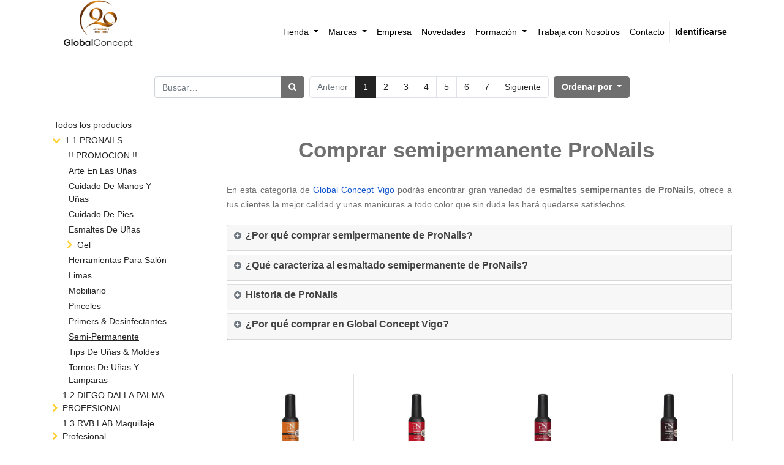

--- FILE ---
content_type: text/html; charset=utf-8
request_url: https://globalconceptvigo.es/shop/category/1-1-pronails-semi-permanente-1393
body_size: 20956
content:

        
        <!DOCTYPE html>
        <html lang="es-ES" data-website-id="1" data-oe-company-name="Exclusivas Global Concept Vigo, S.A">
            <head>
                <meta charset="utf-8"/>
                <meta http-equiv="X-UA-Compatible" content="IE=edge,chrome=1"/>
                <meta name="viewport" content="width=device-width, initial-scale=1, user-scalable=no"/>

                <title>▷ Comprar esmalte semipermanente ProNails | Global Concept Vigo</title>
                
            
        <link type="image/x-icon" rel="shortcut icon" href="/web/image/website/1/favicon/"/>

                <script type="text/javascript">
                    var odoo = {
                        csrf_token: "609a5146510e3bdff05e5dda7b03d17033135a67o",
                    };
                </script>

                
            
            
        <meta name="generator" content="Odoo"/>

            
            
            
            <meta name="description" content="Adquiere aquí esmalte semipermanente ProNails, la mejor marca para el cuidado de las uñas, las manos y los pies. Cuenta con los mejores precios. ✅"/>
            
            
                
                
                
                    
                        <meta property="og:url" content="https://globalconceptvigo.es/shop/category/1-1-pronails-semi-permanente-1393"/>
                    
                        <meta property="og:type" content="website"/>
                    
                        <meta property="og:image" content="http://globalconceptvigo.es/web/image/res.company/1/logo?unique=f6c4c4f"/>
                    
                        <meta property="og:site_name" content="Exclusivas Global Concept Vigo, S.A"/>
                    
                        <meta property="og:title" content="▷ Comprar esmalte semipermanente ProNails | Global Concept Vigo"/>
                    
                        <meta property="og:description" content="Adquiere aquí esmalte semipermanente ProNails, la mejor marca para el cuidado de las uñas, las manos y los pies. Cuenta con los mejores precios. ✅"/>
                    
                
                
                
                    
                        <meta name="twitter:image" content="http://globalconceptvigo.es/web/image/res.company/1/logo?unique=f6c4c4f"/>
                    
                        <meta name="twitter:card" content="summary_large_image"/>
                    
                        <meta name="twitter:title" content="▷ Comprar esmalte semipermanente ProNails | Global Concept Vigo"/>
                    
                        <meta name="twitter:description" content="Adquiere aquí esmalte semipermanente ProNails, la mejor marca para el cuidado de las uñas, las manos y los pies. Cuenta con los mejores precios. ✅"/>
                    
                
            

            
            
                
                    <link rel="alternate" hreflang="es" href="https://globalconceptvigo.es/shop/category/1-1-pronails-semi-permanente-1393"/>
                
            

            <script type="text/javascript">
                odoo.session_info = {
                    is_admin: false,
                    is_system: false,
                    is_frontend: true,
                    translationURL: '/website/translations',
                    is_website_user: true,
                    user_id: 4
                };
                
            </script>

            <link type="text/css" rel="stylesheet" href="/web/content/128338-2f9460c/1/web.assets_common.0.css"/>
            <link type="text/css" rel="stylesheet" href="/web/content/133753-1b629a4/1/web.assets_frontend.0.css"/>
            <link type="text/css" rel="stylesheet" href="/web/content/133754-1b629a4/1/web.assets_frontend.1.css"/>
            
            
            

            <script type="text/javascript" src="/web/content/128339-2f9460c/1/web.assets_common.js"></script>
            <script type="text/javascript" src="/web/content/128328-1b629a4/1/web.assets_frontend.js"></script>
            
            
            
        
                <noscript id="o_animate-no-js_fallback">
                    <style type="text/css">
                        .o_animate {
                            /* If no js - force elements rendering */
                            visibility:visible;

                            /* If browser support css animations support - reset animation */
                            -webkit-animation-name: none-dummy;
                            animation-name: none-dummy;
                        }
                    </style>
                </noscript>
            
            </head>
            <body>
                
            
        
            
        
        
            
                
            
        
        
    
    
            
            
        

            
            
        
    
            
        
            
        <div id="wrapwrap" class="   ">
                <header class=" o_affix_enabled">
                    <nav class="navbar navbar-expand-md navbar-light">
                        <div class="container">
                            <a href="/" class="navbar-brand logo">
            <span role="img" aria-label="Logo of Exclusivas Global Concept Vigo, S.A" title="Exclusivas Global Concept Vigo, S.A"><img src="/web/image/res.company/1/logo?unique=b8a21c4" class="img img-fluid"/></span>
        </a>
    <button type="button" class="navbar-toggler" data-toggle="collapse" data-target="#top_menu_collapse">
                                <span class="navbar-toggler-icon"></span>
                            </button>
                            <div class="collapse navbar-collapse" id="top_menu_collapse">
                                <ul class="nav navbar-nav ml-auto text-right o_menu_loading" id="top_menu">
                                    
        
            
    
    <li class="nav-item dropdown position-static shop-megamenu">
        <a role="menuitem" href="/shop" class="nav-link  dropdown-toggle o_mega_menu_toggle">
            <span>Tienda</span>
        </a>
                
                    <div id="shop-megamenu-box" class="dropdown-menu o_mega_menu oe_structure">
                        <section class="s_mega_menu_multi_menus py-4">
                            <div clas="container">
                                <div class="row w-100 pl-5">
                                    
                                        <div class="col-lg-3 col-md-4 py-2">
                                            <h4>
                                                <a style="color:black; text-decoration:none" href="/shop/category/1-1-pronails-1277">
                                                    <span>1.1 PRONAILS</span>
                                                </a>
                                            </h4>
                                            <nav class="nav flex-column">
                                                
                                                    <div class="shop-megamenu-category">
                                                        <a class="nav-link" href="/shop/category/1-1-pronails-promocion-1643">
                                                            <span>!! PROMOCION !!</span>
                                                        </a>
                                                        <nav class="nav flex-column shop-megamenu-subcategory hide-subcategory">
                                                            
                                                        </nav>
                                                    </div>
                                                
                                                    <div class="shop-megamenu-category">
                                                        <a class="nav-link" href="/shop/category/1-1-pronails-arte-en-las-unas-1373">
                                                            <span>Arte En Las Uñas</span>
                                                        </a>
                                                        <nav class="nav flex-column shop-megamenu-subcategory hide-subcategory">
                                                            
                                                        </nav>
                                                    </div>
                                                
                                                    <div class="shop-megamenu-category">
                                                        <a class="nav-link" href="/shop/category/1-1-pronails-cuidado-de-manos-y-unas-1378">
                                                            <span>Cuidado De Manos Y Uñas</span>
                                                        </a>
                                                        <nav class="nav flex-column shop-megamenu-subcategory hide-subcategory">
                                                            
                                                        </nav>
                                                    </div>
                                                
                                                    <div class="shop-megamenu-category">
                                                        <a class="nav-link" href="/shop/category/1-1-pronails-cuidado-de-pies-1377">
                                                            <span>Cuidado De Pies</span>
                                                        </a>
                                                        <nav class="nav flex-column shop-megamenu-subcategory hide-subcategory">
                                                            
                                                        </nav>
                                                    </div>
                                                
                                                    <div class="shop-megamenu-category">
                                                        <a class="nav-link" href="/shop/category/1-1-pronails-esmaltes-de-unas-1376">
                                                            <span>Esmaltes De Uñas</span>
                                                        </a>
                                                        <nav class="nav flex-column shop-megamenu-subcategory hide-subcategory">
                                                            
                                                        </nav>
                                                    </div>
                                                
                                                    <div class="shop-megamenu-category">
                                                        <a class="nav-link" href="/shop/category/1-1-pronails-gel-1630">
                                                            <span>Gel</span>
                                                        </a>
                                                        <nav class="nav flex-column shop-megamenu-subcategory hide-subcategory">
                                                            
                                                                <a class="nav-link pl-5" href="/shop/category/1-1-pronails-gel-geles-3-in-1-1389">
                                                                    <span>Geles 3 In 1</span>
                                                                </a>
                                                            
                                                                <a class="nav-link pl-5" href="/shop/category/1-1-pronails-gel-geles-base-led-uv-1387">
                                                                    <span>Geles Base Led/Uv</span>
                                                                </a>
                                                            
                                                                <a class="nav-link pl-5" href="/shop/category/1-1-pronails-gel-geles-camuflaje-1388">
                                                                    <span>Geles Camuflaje</span>
                                                                </a>
                                                            
                                                                <a class="nav-link pl-5" href="/shop/category/1-1-pronails-gel-geles-construccion-led-uv-1390">
                                                                    <span>Geles Construccion Led/Uv</span>
                                                                </a>
                                                            
                                                                <a class="nav-link pl-5" href="/shop/category/1-1-pronails-gel-geles-de-color-1374">
                                                                    <span>Geles De Color</span>
                                                                </a>
                                                            
                                                                <a class="nav-link pl-5" href="/shop/category/1-1-pronails-gel-geles-french-manicura-1386">
                                                                    <span>Geles French Manicura</span>
                                                                </a>
                                                            
                                                                <a class="nav-link pl-5" href="/shop/category/1-1-pronails-gel-geles-gloss-1384">
                                                                    <span>Geles Gloss</span>
                                                                </a>
                                                            
                                                                <a class="nav-link pl-5" href="/shop/category/1-1-pronails-gel-geles-reparador-1391">
                                                                    <span>Geles Reparador</span>
                                                                </a>
                                                            
                                                        </nav>
                                                    </div>
                                                
                                                    <div class="shop-megamenu-category">
                                                        <a class="nav-link" href="/shop/category/1-1-pronails-herramientas-para-salon-1381">
                                                            <span>Herramientas Para Salón</span>
                                                        </a>
                                                        <nav class="nav flex-column shop-megamenu-subcategory hide-subcategory">
                                                            
                                                        </nav>
                                                    </div>
                                                
                                                    <div class="shop-megamenu-category">
                                                        <a class="nav-link" href="/shop/category/1-1-pronails-limas-1375">
                                                            <span>Limas</span>
                                                        </a>
                                                        <nav class="nav flex-column shop-megamenu-subcategory hide-subcategory">
                                                            
                                                        </nav>
                                                    </div>
                                                
                                                    <div class="shop-megamenu-category">
                                                        <a class="nav-link" href="/shop/category/1-1-pronails-mobiliario-1382">
                                                            <span>Mobiliario</span>
                                                        </a>
                                                        <nav class="nav flex-column shop-megamenu-subcategory hide-subcategory">
                                                            
                                                        </nav>
                                                    </div>
                                                
                                                    <div class="shop-megamenu-category">
                                                        <a class="nav-link" href="/shop/category/1-1-pronails-pinceles-1385">
                                                            <span>Pinceles</span>
                                                        </a>
                                                        <nav class="nav flex-column shop-megamenu-subcategory hide-subcategory">
                                                            
                                                        </nav>
                                                    </div>
                                                
                                                    <div class="shop-megamenu-category">
                                                        <a class="nav-link" href="/shop/category/1-1-pronails-primers-desinfectantes-1379">
                                                            <span>Primers &amp; Desinfectantes</span>
                                                        </a>
                                                        <nav class="nav flex-column shop-megamenu-subcategory hide-subcategory">
                                                            
                                                        </nav>
                                                    </div>
                                                
                                                    <div class="shop-megamenu-category">
                                                        <a class="nav-link" href="/shop/category/1-1-pronails-semi-permanente-1393">
                                                            <span>Semi-Permanente</span>
                                                        </a>
                                                        <nav class="nav flex-column shop-megamenu-subcategory hide-subcategory">
                                                            
                                                        </nav>
                                                    </div>
                                                
                                                    <div class="shop-megamenu-category">
                                                        <a class="nav-link" href="/shop/category/1-1-pronails-tips-de-unas-moldes-1383">
                                                            <span>Tips De Uñas &amp; Moldes</span>
                                                        </a>
                                                        <nav class="nav flex-column shop-megamenu-subcategory hide-subcategory">
                                                            
                                                        </nav>
                                                    </div>
                                                
                                                    <div class="shop-megamenu-category">
                                                        <a class="nav-link" href="/shop/category/1-1-pronails-tornos-de-unas-y-lamparas-1372">
                                                            <span>Tornos De Uñas Y Lamparas</span>
                                                        </a>
                                                        <nav class="nav flex-column shop-megamenu-subcategory hide-subcategory">
                                                            
                                                        </nav>
                                                    </div>
                                                
                                            </nav>
                                        </div>
                                    
                                        <div class="col-lg-3 col-md-4 py-2">
                                            <h4>
                                                <a style="color:black; text-decoration:none" href="/shop/category/1-2-diego-dalla-palma-profesional-1274">
                                                    <span>1.2 DIEGO DALLA PALMA PROFESIONAL</span>
                                                </a>
                                            </h4>
                                            <nav class="nav flex-column">
                                                
                                                    <div class="shop-megamenu-category">
                                                        <a class="nav-link" href="/shop/category/1-2-diego-dalla-palma-profesional-promocion-1533">
                                                            <span>!! PROMOCION !!</span>
                                                        </a>
                                                        <nav class="nav flex-column shop-megamenu-subcategory hide-subcategory">
                                                            
                                                        </nav>
                                                    </div>
                                                
                                                    <div class="shop-megamenu-category">
                                                        <a class="nav-link" href="/shop/category/1-2-diego-dalla-palma-profesional-aparatologia-rvb-skintech-1355">
                                                            <span>Aparatologia Rvb Skintech</span>
                                                        </a>
                                                        <nav class="nav flex-column shop-megamenu-subcategory hide-subcategory">
                                                            
                                                        </nav>
                                                    </div>
                                                
                                                    <div class="shop-megamenu-category">
                                                        <a class="nav-link" href="/shop/category/1-2-diego-dalla-palma-profesional-linea-corporal-ddp-profesional-1353">
                                                            <span>Linea Corporal DDP Profesional</span>
                                                        </a>
                                                        <nav class="nav flex-column shop-megamenu-subcategory hide-subcategory">
                                                            
                                                                <a class="nav-link pl-5" href="/shop/category/1-2-diego-dalla-palma-profesional-linea-corporal-ddp-profesional-body-bioenergy-1554">
                                                                    <span>Body Bioenergy</span>
                                                                </a>
                                                            
                                                                <a class="nav-link pl-5" href="/shop/category/1-2-diego-dalla-palma-profesional-linea-corporal-ddp-profesional-dream-of-emotions-1641">
                                                                    <span>Dream Of Emotions</span>
                                                                </a>
                                                            
                                                        </nav>
                                                    </div>
                                                
                                                    <div class="shop-megamenu-category">
                                                        <a class="nav-link" href="/shop/category/1-2-diego-dalla-palma-profesional-linea-facial-ddp-profesional-1352">
                                                            <span>Linea Facial DDP Profesional</span>
                                                        </a>
                                                        <nav class="nav flex-column shop-megamenu-subcategory hide-subcategory">
                                                            
                                                                <a class="nav-link pl-5" href="/shop/category/1-2-diego-dalla-palma-profesional-linea-facial-ddp-profesional-fillift-1557">
                                                                    <span>Fillift</span>
                                                                </a>
                                                            
                                                                <a class="nav-link pl-5" href="/shop/category/1-2-diego-dalla-palma-profesional-linea-facial-ddp-profesional-icon-time-1560">
                                                                    <span>Icon Time</span>
                                                                </a>
                                                            
                                                                <a class="nav-link pl-5" href="/shop/category/1-2-diego-dalla-palma-profesional-linea-facial-ddp-profesional-limpieza-1555">
                                                                    <span>Limpieza</span>
                                                                </a>
                                                            
                                                                <a class="nav-link pl-5" href="/shop/category/1-2-diego-dalla-palma-profesional-linea-facial-ddp-profesional-moisturising-1562">
                                                                    <span>Moisturising</span>
                                                                </a>
                                                            
                                                                <a class="nav-link pl-5" href="/shop/category/1-2-diego-dalla-palma-profesional-linea-facial-ddp-profesional-piel-sensible-1563">
                                                                    <span>Piel Sensible</span>
                                                                </a>
                                                            
                                                                <a class="nav-link pl-5" href="/shop/category/1-2-diego-dalla-palma-profesional-linea-facial-ddp-profesional-purificante-piel-grasa-1564">
                                                                    <span>Purificante Piel Grasa</span>
                                                                </a>
                                                            
                                                                <a class="nav-link pl-5" href="/shop/category/1-2-diego-dalla-palma-profesional-linea-facial-ddp-profesional-resurface-1565">
                                                                    <span>Resurface</span>
                                                                </a>
                                                            
                                                        </nav>
                                                    </div>
                                                
                                                    <div class="shop-megamenu-category">
                                                        <a class="nav-link" href="/shop/category/1-2-diego-dalla-palma-profesional-linea-solar-cara-y-cuerpo-ddp-1354">
                                                            <span>Linea Solar Cara Y Cuerpo DDP</span>
                                                        </a>
                                                        <nav class="nav flex-column shop-megamenu-subcategory hide-subcategory">
                                                            
                                                                <a class="nav-link pl-5" href="/shop/category/1-2-diego-dalla-palma-profesional-linea-solar-cara-y-cuerpo-ddp-solar-1567">
                                                                    <span>Solar</span>
                                                                </a>
                                                            
                                                        </nav>
                                                    </div>
                                                
                                                    <div class="shop-megamenu-category">
                                                        <a class="nav-link" href="/shop/category/1-2-diego-dalla-palma-profesional-manos-pies-1356">
                                                            <span>Manos - Pies</span>
                                                        </a>
                                                        <nav class="nav flex-column shop-megamenu-subcategory hide-subcategory">
                                                            
                                                        </nav>
                                                    </div>
                                                
                                            </nav>
                                        </div>
                                    
                                        <div class="col-lg-3 col-md-4 py-2">
                                            <h4>
                                                <a style="color:black; text-decoration:none" href="/shop/category/1-3-rvb-lab-maquillaje-profesional-1278">
                                                    <span>1.3 RVB LAB Maquillaje Profesional</span>
                                                </a>
                                            </h4>
                                            <nav class="nav flex-column">
                                                
                                                    <div class="shop-megamenu-category">
                                                        <a class="nav-link" href="/shop/category/1-3-rvb-lab-maquillaje-profesional-promocion-1644">
                                                            <span>!! PROMOCION !!</span>
                                                        </a>
                                                        <nav class="nav flex-column shop-megamenu-subcategory hide-subcategory">
                                                            
                                                        </nav>
                                                    </div>
                                                
                                                    <div class="shop-megamenu-category">
                                                        <a class="nav-link" href="/shop/category/1-3-rvb-lab-maquillaje-profesional-esmaltes-1403">
                                                            <span>Esmaltes</span>
                                                        </a>
                                                        <nav class="nav flex-column shop-megamenu-subcategory hide-subcategory">
                                                            
                                                        </nav>
                                                    </div>
                                                
                                                    <div class="shop-megamenu-category">
                                                        <a class="nav-link" href="/shop/category/1-3-rvb-lab-maquillaje-profesional-esmaltes-de-unas-1401">
                                                            <span>Esmaltes de Uñas</span>
                                                        </a>
                                                        <nav class="nav flex-column shop-megamenu-subcategory hide-subcategory">
                                                            
                                                        </nav>
                                                    </div>
                                                
                                                    <div class="shop-megamenu-category">
                                                        <a class="nav-link" href="/shop/category/1-3-rvb-lab-maquillaje-profesional-expositores-y-mobiliario-1399">
                                                            <span>Expositores y Mobiliario</span>
                                                        </a>
                                                        <nav class="nav flex-column shop-megamenu-subcategory hide-subcategory">
                                                            
                                                        </nav>
                                                    </div>
                                                
                                                    <div class="shop-megamenu-category">
                                                        <a class="nav-link" href="/shop/category/1-3-rvb-lab-maquillaje-profesional-labios-1396">
                                                            <span>Labios</span>
                                                        </a>
                                                        <nav class="nav flex-column shop-megamenu-subcategory hide-subcategory">
                                                            
                                                        </nav>
                                                    </div>
                                                
                                                    <div class="shop-megamenu-category">
                                                        <a class="nav-link" href="/shop/category/1-3-rvb-lab-maquillaje-profesional-ojos-1400">
                                                            <span>Ojos</span>
                                                        </a>
                                                        <nav class="nav flex-column shop-megamenu-subcategory hide-subcategory">
                                                            
                                                        </nav>
                                                    </div>
                                                
                                                    <div class="shop-megamenu-category">
                                                        <a class="nav-link" href="/shop/category/1-3-rvb-lab-maquillaje-profesional-piel-1398">
                                                            <span>Piel</span>
                                                        </a>
                                                        <nav class="nav flex-column shop-megamenu-subcategory hide-subcategory">
                                                            
                                                        </nav>
                                                    </div>
                                                
                                                    <div class="shop-megamenu-category">
                                                        <a class="nav-link" href="/shop/category/1-3-rvb-lab-maquillaje-profesional-pinceles-y-utensilios-1397">
                                                            <span>Pinceles y Utensilios</span>
                                                        </a>
                                                        <nav class="nav flex-column shop-megamenu-subcategory hide-subcategory">
                                                            
                                                        </nav>
                                                    </div>
                                                
                                            </nav>
                                        </div>
                                    
                                        <div class="col-lg-3 col-md-4 py-2">
                                            <h4>
                                                <a style="color:black; text-decoration:none" href="/shop/category/1-4-zone-1273">
                                                    <span>1.4 ZONE</span>
                                                </a>
                                            </h4>
                                            <nav class="nav flex-column">
                                                
                                                    <div class="shop-megamenu-category">
                                                        <a class="nav-link" href="/shop/category/1-4-zone-promocion-1645">
                                                            <span>!! PROMOCION !!</span>
                                                        </a>
                                                        <nav class="nav flex-column shop-megamenu-subcategory hide-subcategory">
                                                            
                                                        </nav>
                                                    </div>
                                                
                                                    <div class="shop-megamenu-category">
                                                        <a class="nav-link" href="/shop/category/1-4-zone-depot-1411">
                                                            <span>Depot</span>
                                                        </a>
                                                        <nav class="nav flex-column shop-megamenu-subcategory hide-subcategory">
                                                            
                                                                <a class="nav-link pl-5" href="/shop/category/1-4-zone-depot-100-hair-cleansing-1513">
                                                                    <span>100_Hair Cleansing</span>
                                                                </a>
                                                            
                                                                <a class="nav-link pl-5" href="/shop/category/1-4-zone-depot-200-hair-treatments-1514">
                                                                    <span>200_Hair Treatments</span>
                                                                </a>
                                                            
                                                                <a class="nav-link pl-5" href="/shop/category/1-4-zone-depot-300-hair-stylings-1515">
                                                                    <span>300_Hair Stylings</span>
                                                                </a>
                                                            
                                                                <a class="nav-link pl-5" href="/shop/category/1-4-zone-depot-400-shave-specifics-1516">
                                                                    <span>400_Shave Specifics</span>
                                                                </a>
                                                            
                                                                <a class="nav-link pl-5" href="/shop/category/1-4-zone-depot-500-beard-moustaches-specifics-1517">
                                                                    <span>500_Beard &amp; Moustaches Specifics</span>
                                                                </a>
                                                            
                                                                <a class="nav-link pl-5" href="/shop/category/1-4-zone-depot-600-body-solution-1518">
                                                                    <span>600_Body Solution</span>
                                                                </a>
                                                            
                                                                <a class="nav-link pl-5" href="/shop/category/1-4-zone-depot-800-skin-specifics-1519">
                                                                    <span>800_skin specifics</span>
                                                                </a>
                                                            
                                                                <a class="nav-link pl-5" href="/shop/category/1-4-zone-depot-900-scents-esencias-1521">
                                                                    <span>900_Scents (Esencias)</span>
                                                                </a>
                                                            
                                                                <a class="nav-link pl-5" href="/shop/category/1-4-zone-depot-materiales-1572">
                                                                    <span>Materiales</span>
                                                                </a>
                                                            
                                                        </nav>
                                                    </div>
                                                
                                                    <div class="shop-megamenu-category">
                                                        <a class="nav-link" href="/shop/category/1-4-zone-milkshake-1413">
                                                            <span>Milkshake</span>
                                                        </a>
                                                        <nav class="nav flex-column shop-megamenu-subcategory hide-subcategory">
                                                            
                                                                <a class="nav-link pl-5" href="/shop/category/1-4-zone-milkshake-9-minutes-quick-permanent-colour-100ml-1520">
                                                                    <span>9 Minutes Quick Permanent Colour 100Ml</span>
                                                                </a>
                                                            
                                                                <a class="nav-link pl-5" href="/shop/category/1-4-zone-milkshake-argan-1527">
                                                                    <span>Argan</span>
                                                                </a>
                                                            
                                                                <a class="nav-link pl-5" href="/shop/category/1-4-zone-milkshake-color-care-1531">
                                                                    <span>Color Care</span>
                                                                </a>
                                                            
                                                                <a class="nav-link pl-5" href="/shop/category/1-4-zone-milkshake-color-specifics-1532">
                                                                    <span>Color Specifics</span>
                                                                </a>
                                                            
                                                                <a class="nav-link pl-5" href="/shop/category/1-4-zone-milkshake-curl-passion-1534">
                                                                    <span>Curl Passion</span>
                                                                </a>
                                                            
                                                                <a class="nav-link pl-5" href="/shop/category/1-4-zone-milkshake-daily-frequent-1535">
                                                                    <span>Daily Frequent</span>
                                                                </a>
                                                            
                                                                <a class="nav-link pl-5" href="/shop/category/1-4-zone-milkshake-decologic-1537">
                                                                    <span>Decologic</span>
                                                                </a>
                                                            
                                                                <a class="nav-link pl-5" href="/shop/category/1-4-zone-milkshake-deep-cleansing-1539">
                                                                    <span>Deep Cleansing</span>
                                                                </a>
                                                            
                                                                <a class="nav-link pl-5" href="/shop/category/1-4-zone-milkshake-delicate-perm-colour-oil-120ml-1541">
                                                                    <span>Delicate Perm Colour Oil 120Ml</span>
                                                                </a>
                                                            
                                                                <a class="nav-link pl-5" href="/shop/category/1-4-zone-milkshake-direct-colour-1544">
                                                                    <span>Direct Colour</span>
                                                                </a>
                                                            
                                                                <a class="nav-link pl-5" href="/shop/category/1-4-zone-milkshake-icy-blond-y-cold-brunette-1614">
                                                                    <span>Icy Blond y Cold Brunette</span>
                                                                </a>
                                                            
                                                                <a class="nav-link pl-5" href="/shop/category/1-4-zone-milkshake-illuminate-1549">
                                                                    <span>Illuminate</span>
                                                                </a>
                                                            
                                                                <a class="nav-link pl-5" href="/shop/category/1-4-zone-milkshake-insta-light-1622">
                                                                    <span>Insta Light</span>
                                                                </a>
                                                            
                                                                <a class="nav-link pl-5" href="/shop/category/1-4-zone-milkshake-integrity-1551">
                                                                    <span>Integrity</span>
                                                                </a>
                                                            
                                                                <a class="nav-link pl-5" href="/shop/category/1-4-zone-milkshake-integrity-reconstruction-system-1552">
                                                                    <span>Integrity Reconstruction System</span>
                                                                </a>
                                                            
                                                                <a class="nav-link pl-5" href="/shop/category/1-4-zone-milkshake-life-styling-1553">
                                                                    <span>Life Styling</span>
                                                                </a>
                                                            
                                                                <a class="nav-link pl-5" href="/shop/category/1-4-zone-milkshake-light-catcher-1623">
                                                                    <span>Light Catcher</span>
                                                                </a>
                                                            
                                                                <a class="nav-link pl-5" href="/shop/category/1-4-zone-milkshake-make-my-day-1624">
                                                                    <span>Make My Day</span>
                                                                </a>
                                                            
                                                                <a class="nav-link pl-5" href="/shop/category/1-4-zone-milkshake-moisture-plus-1576">
                                                                    <span>Moisture Plus</span>
                                                                </a>
                                                            
                                                                <a class="nav-link pl-5" href="/shop/category/1-4-zone-milkshake-natural-care-1578">
                                                                    <span>Natural Care</span>
                                                                </a>
                                                            
                                                                <a class="nav-link pl-5" href="/shop/category/1-4-zone-milkshake-new-creative-permanent-colour-100ml-1580">
                                                                    <span>New Creative Permanent Colour 100Ml</span>
                                                                </a>
                                                            
                                                                <a class="nav-link pl-5" href="/shop/category/1-4-zone-milkshake-new-oxidizing-emulsion-1581">
                                                                    <span>New Oxidizing Emulsion</span>
                                                                </a>
                                                            
                                                                <a class="nav-link pl-5" href="/shop/category/1-4-zone-milkshake-no-frizz-allowed-1582">
                                                                    <span>No Frizz Allowed</span>
                                                                </a>
                                                            
                                                                <a class="nav-link pl-5" href="/shop/category/1-4-zone-milkshake-scalp-care-1587">
                                                                    <span>Scalp Care</span>
                                                                </a>
                                                            
                                                                <a class="nav-link pl-5" href="/shop/category/1-4-zone-milkshake-silver-shine-1590">
                                                                    <span>Silver Shine</span>
                                                                </a>
                                                            
                                                                <a class="nav-link pl-5" href="/shop/category/1-4-zone-milkshake-smoothies-semi-permanent-colour-1592">
                                                                    <span>Smoothies Semi-Permanent Colour</span>
                                                                </a>
                                                            
                                                                <a class="nav-link pl-5" href="/shop/category/1-4-zone-milkshake-the-gloss-1627">
                                                                    <span>The Gloss</span>
                                                                </a>
                                                            
                                                                <a class="nav-link pl-5" href="/shop/category/1-4-zone-milkshake-treatments-1603">
                                                                    <span>Treatments</span>
                                                                </a>
                                                            
                                                                <a class="nav-link pl-5" href="/shop/category/1-4-zone-milkshake-vegan-flower-power-1628">
                                                                    <span>Vegan Flower Power</span>
                                                                </a>
                                                            
                                                                <a class="nav-link pl-5" href="/shop/category/1-4-zone-milkshake-volume-1604">
                                                                    <span>Volume</span>
                                                                </a>
                                                            
                                                                <a class="nav-link pl-5" href="/shop/category/1-4-zone-milkshake-wonder-beyond-light-1612">
                                                                    <span>Wonder - Beyond Light</span>
                                                                </a>
                                                            
                                                        </nav>
                                                    </div>
                                                
                                                    <div class="shop-megamenu-category">
                                                        <a class="nav-link" href="/shop/category/1-4-zone-milkshake-marketing-1530">
                                                            <span>Milkshake Marketing</span>
                                                        </a>
                                                        <nav class="nav flex-column shop-megamenu-subcategory hide-subcategory">
                                                            
                                                        </nav>
                                                    </div>
                                                
                                                    <div class="shop-megamenu-category">
                                                        <a class="nav-link" href="/shop/category/1-4-zone-no-inhibition-1415">
                                                            <span>No Inhibition</span>
                                                        </a>
                                                        <nav class="nav flex-column shop-megamenu-subcategory hide-subcategory">
                                                            
                                                                <a class="nav-link pl-5" href="/shop/category/1-4-zone-no-inhibition-styling-1598">
                                                                    <span>Styling</span>
                                                                </a>
                                                            
                                                                <a class="nav-link pl-5" href="/shop/category/1-4-zone-no-inhibition-waving-1605">
                                                                    <span>Waving</span>
                                                                </a>
                                                            
                                                        </nav>
                                                    </div>
                                                
                                                    <div class="shop-megamenu-category">
                                                        <a class="nav-link" href="/shop/category/1-4-zone-simply-zen-1414">
                                                            <span>Simply Zen</span>
                                                        </a>
                                                        <nav class="nav flex-column shop-megamenu-subcategory hide-subcategory">
                                                            
                                                                <a class="nav-link pl-5" href="/shop/category/1-4-zone-simply-zen-age-benefit-moisturizing-1523">
                                                                    <span>Age Benefit &amp; Moisturizing</span>
                                                                </a>
                                                            
                                                                <a class="nav-link pl-5" href="/shop/category/1-4-zone-simply-zen-calming-1529">
                                                                    <span>Calming</span>
                                                                </a>
                                                            
                                                                <a class="nav-link pl-5" href="/shop/category/1-4-zone-simply-zen-dandruff-1536">
                                                                    <span>Dandruff</span>
                                                                </a>
                                                            
                                                                <a class="nav-link pl-5" href="/shop/category/1-4-zone-simply-zen-densifying-1542">
                                                                    <span>Densifying</span>
                                                                </a>
                                                            
                                                                <a class="nav-link pl-5" href="/shop/category/1-4-zone-simply-zen-detoxifying-1543">
                                                                    <span>Detoxifying</span>
                                                                </a>
                                                            
                                                                <a class="nav-link pl-5" href="/shop/category/1-4-zone-simply-zen-double-action-1545">
                                                                    <span>Double Action</span>
                                                                </a>
                                                            
                                                                <a class="nav-link pl-5" href="/shop/category/1-4-zone-simply-zen-equilibrium-1546">
                                                                    <span>Equilibrium</span>
                                                                </a>
                                                            
                                                                <a class="nav-link pl-5" href="/shop/category/1-4-zone-simply-zen-herbarius-dyes-1547">
                                                                    <span>Herbarius Dyes</span>
                                                                </a>
                                                            
                                                                <a class="nav-link pl-5" href="/shop/category/1-4-zone-simply-zen-normalizing-1583">
                                                                    <span>Normalizing</span>
                                                                </a>
                                                            
                                                                <a class="nav-link pl-5" href="/shop/category/1-4-zone-simply-zen-preparing-1585">
                                                                    <span>Preparing</span>
                                                                </a>
                                                            
                                                                <a class="nav-link pl-5" href="/shop/category/1-4-zone-simply-zen-restructure-in-1586">
                                                                    <span>Restructure In</span>
                                                                </a>
                                                            
                                                                <a class="nav-link pl-5" href="/shop/category/1-4-zone-simply-zen-smooth-and-care-1620">
                                                                    <span>Smooth and Care</span>
                                                                </a>
                                                            
                                                                <a class="nav-link pl-5" href="/shop/category/1-4-zone-simply-zen-stimulating-1595">
                                                                    <span>Stimulating</span>
                                                                </a>
                                                            
                                                        </nav>
                                                    </div>
                                                
                                            </nav>
                                        </div>
                                    
                                        <div class="col-lg-3 col-md-4 py-2">
                                            <h4>
                                                <a style="color:black; text-decoration:none" href="/shop/category/1-5-vitality-s-1647">
                                                    <span>1.5 VITALITY´S</span>
                                                </a>
                                            </h4>
                                            <nav class="nav flex-column">
                                                
                                                    <div class="shop-megamenu-category">
                                                        <a class="nav-link" href="/shop/category/1-5-vitality-s-art-coloracion-permanente-100ml-1659">
                                                            <span>ART COLORACION PERMANENTE. 100ML</span>
                                                        </a>
                                                        <nav class="nav flex-column shop-megamenu-subcategory hide-subcategory">
                                                            
                                                        </nav>
                                                    </div>
                                                
                                                    <div class="shop-megamenu-category">
                                                        <a class="nav-link" href="/shop/category/1-5-vitality-s-care-scalp-nuevo-1655">
                                                            <span>CARE &amp; SCALP  Nuevo</span>
                                                        </a>
                                                        <nav class="nav flex-column shop-megamenu-subcategory hide-subcategory">
                                                            
                                                        </nav>
                                                    </div>
                                                
                                                    <div class="shop-megamenu-category">
                                                        <a class="nav-link" href="/shop/category/1-5-vitality-s-decoloracion-1649">
                                                            <span>DECOLORACION</span>
                                                        </a>
                                                        <nav class="nav flex-column shop-megamenu-subcategory hide-subcategory">
                                                            
                                                        </nav>
                                                    </div>
                                                
                                                    <div class="shop-megamenu-category">
                                                        <a class="nav-link" href="/shop/category/1-5-vitality-s-desrizado-lixxo-1652">
                                                            <span>DESRIZADO LIXXO'</span>
                                                        </a>
                                                        <nav class="nav flex-column shop-megamenu-subcategory hide-subcategory">
                                                            
                                                        </nav>
                                                    </div>
                                                
                                                    <div class="shop-megamenu-category">
                                                        <a class="nav-link" href="/shop/category/1-5-vitality-s-effecto-tratamiento-y-styling-1658">
                                                            <span>EFFECTO TRATAMIENTO Y STYLING</span>
                                                        </a>
                                                        <nav class="nav flex-column shop-megamenu-subcategory hide-subcategory">
                                                            
                                                        </nav>
                                                    </div>
                                                
                                                    <div class="shop-megamenu-category">
                                                        <a class="nav-link" href="/shop/category/1-5-vitality-s-espuma-color-1662">
                                                            <span>ESPUMA COLOR</span>
                                                        </a>
                                                        <nav class="nav flex-column shop-megamenu-subcategory hide-subcategory">
                                                            
                                                        </nav>
                                                    </div>
                                                
                                                    <div class="shop-megamenu-category">
                                                        <a class="nav-link" href="/shop/category/1-5-vitality-s-essential-salon-1656">
                                                            <span>ESSENTIAL SALON</span>
                                                        </a>
                                                        <nav class="nav flex-column shop-megamenu-subcategory hide-subcategory">
                                                            
                                                        </nav>
                                                    </div>
                                                
                                                    <div class="shop-megamenu-category">
                                                        <a class="nav-link" href="/shop/category/1-5-vitality-s-hair-color-plus-sin-amoniaco-1665">
                                                            <span>HAIR COLOR PLUS SIN AMONIACO</span>
                                                        </a>
                                                        <nav class="nav flex-column shop-megamenu-subcategory hide-subcategory">
                                                            
                                                        </nav>
                                                    </div>
                                                
                                                    <div class="shop-megamenu-category">
                                                        <a class="nav-link" href="/shop/category/1-5-vitality-s-heart-1669">
                                                            <span>HEART</span>
                                                        </a>
                                                        <nav class="nav flex-column shop-megamenu-subcategory hide-subcategory">
                                                            
                                                        </nav>
                                                    </div>
                                                
                                                    <div class="shop-megamenu-category">
                                                        <a class="nav-link" href="/shop/category/1-5-vitality-s-hip-pop-mechas-1664">
                                                            <span>HIP POP MECHAS</span>
                                                        </a>
                                                        <nav class="nav flex-column shop-megamenu-subcategory hide-subcategory">
                                                            
                                                        </nav>
                                                    </div>
                                                
                                                    <div class="shop-megamenu-category">
                                                        <a class="nav-link" href="/shop/category/1-5-vitality-s-joy-color-1680">
                                                            <span>JOY COLOR</span>
                                                        </a>
                                                        <nav class="nav flex-column shop-megamenu-subcategory hide-subcategory">
                                                            
                                                        </nav>
                                                    </div>
                                                
                                                    <div class="shop-megamenu-category">
                                                        <a class="nav-link" href="/shop/category/1-5-vitality-s-linea-hombre-1666">
                                                            <span>LINEA HOMBRE</span>
                                                        </a>
                                                        <nav class="nav flex-column shop-megamenu-subcategory hide-subcategory">
                                                            
                                                        </nav>
                                                    </div>
                                                
                                                    <div class="shop-megamenu-category">
                                                        <a class="nav-link" href="/shop/category/1-5-vitality-s-mascarilla-color-espresso-new-1663">
                                                            <span>MASCARILLA COLOR ESPRESSO NEW</span>
                                                        </a>
                                                        <nav class="nav flex-column shop-megamenu-subcategory hide-subcategory">
                                                            
                                                        </nav>
                                                    </div>
                                                
                                                    <div class="shop-megamenu-category">
                                                        <a class="nav-link" href="/shop/category/1-5-vitality-s-mio-1661">
                                                            <span>MIO</span>
                                                        </a>
                                                        <nav class="nav flex-column shop-megamenu-subcategory hide-subcategory">
                                                            
                                                        </nav>
                                                    </div>
                                                
                                                    <div class="shop-megamenu-category">
                                                        <a class="nav-link" href="/shop/category/1-5-vitality-s-mix-mach-1690">
                                                            <span>MIX&amp;MACH</span>
                                                        </a>
                                                        <nav class="nav flex-column shop-megamenu-subcategory hide-subcategory">
                                                            
                                                        </nav>
                                                    </div>
                                                
                                                    <div class="shop-megamenu-category">
                                                        <a class="nav-link" href="/shop/category/1-5-vitality-s-moldeados-reshape-1651">
                                                            <span>MOLDEADOS RESHAPE</span>
                                                        </a>
                                                        <nav class="nav flex-column shop-megamenu-subcategory hide-subcategory">
                                                            
                                                        </nav>
                                                    </div>
                                                
                                                    <div class="shop-megamenu-category">
                                                        <a class="nav-link" href="/shop/category/1-5-vitality-s-moldeados-so-nice-1650">
                                                            <span>MOLDEADOS SO NICE</span>
                                                        </a>
                                                        <nav class="nav flex-column shop-megamenu-subcategory hide-subcategory">
                                                            
                                                        </nav>
                                                    </div>
                                                
                                                    <div class="shop-megamenu-category">
                                                        <a class="nav-link" href="/shop/category/1-5-vitality-s-new-tone-1668">
                                                            <span>NEW TONE</span>
                                                        </a>
                                                        <nav class="nav flex-column shop-megamenu-subcategory hide-subcategory">
                                                            
                                                        </nav>
                                                    </div>
                                                
                                                    <div class="shop-megamenu-category">
                                                        <a class="nav-link" href="/shop/category/1-5-vitality-s-purblond-1654">
                                                            <span>PURBLOND</span>
                                                        </a>
                                                        <nav class="nav flex-column shop-megamenu-subcategory hide-subcategory">
                                                            
                                                        </nav>
                                                    </div>
                                                
                                                    <div class="shop-megamenu-category">
                                                        <a class="nav-link" href="/shop/category/1-5-vitality-s-styling-new-weho-control-definicion-volumen-1657">
                                                            <span>STYLING NEW WEHO - Control/ Definicion / Volumen</span>
                                                        </a>
                                                        <nav class="nav flex-column shop-megamenu-subcategory hide-subcategory">
                                                            
                                                        </nav>
                                                    </div>
                                                
                                                    <div class="shop-megamenu-category">
                                                        <a class="nav-link" href="/shop/category/1-5-vitality-s-tratamiento-care-style-volume-color-nutritivo-rizos-1653">
                                                            <span>TRATAMIENTO CARE &amp; STYLE ( VOLUME/COLOR/NUTRITIVO/RIZOS )</span>
                                                        </a>
                                                        <nav class="nav flex-column shop-megamenu-subcategory hide-subcategory">
                                                            
                                                        </nav>
                                                    </div>
                                                
                                                    <div class="shop-megamenu-category">
                                                        <a class="nav-link" href="/shop/category/1-5-vitality-s-uso-salon-1667">
                                                            <span>USO SALON</span>
                                                        </a>
                                                        <nav class="nav flex-column shop-megamenu-subcategory hide-subcategory">
                                                            
                                                        </nav>
                                                    </div>
                                                
                                                    <div class="shop-megamenu-category">
                                                        <a class="nav-link" href="/shop/category/1-5-vitality-s-zero-vegan-1679">
                                                            <span>ZERO VEGAN</span>
                                                        </a>
                                                        <nav class="nav flex-column shop-megamenu-subcategory hide-subcategory">
                                                            
                                                        </nav>
                                                    </div>
                                                
                                            </nav>
                                        </div>
                                    
                                        <div class="col-lg-3 col-md-4 py-2">
                                            <h4>
                                                <a style="color:black; text-decoration:none" href="/shop/category/2-1-innovatis-luxury-hair-care-1633">
                                                    <span>2.1 INNOVATIS Luxury Hair Care</span>
                                                </a>
                                            </h4>
                                            <nav class="nav flex-column">
                                                
                                                    <div class="shop-megamenu-category">
                                                        <a class="nav-link" href="/shop/category/2-1-innovatis-luxury-hair-care-luxury-care-1634">
                                                            <span>Luxury Care</span>
                                                        </a>
                                                        <nav class="nav flex-column shop-megamenu-subcategory hide-subcategory">
                                                            
                                                        </nav>
                                                    </div>
                                                
                                                    <div class="shop-megamenu-category">
                                                        <a class="nav-link" href="/shop/category/2-1-innovatis-luxury-hair-care-luxury-ice-shine-1636">
                                                            <span>Luxury Ice Shine</span>
                                                        </a>
                                                        <nav class="nav flex-column shop-megamenu-subcategory hide-subcategory">
                                                            
                                                        </nav>
                                                    </div>
                                                
                                                    <div class="shop-megamenu-category">
                                                        <a class="nav-link" href="/shop/category/2-1-innovatis-luxury-hair-care-luxury-renew-1642">
                                                            <span>Luxury Renew</span>
                                                        </a>
                                                        <nav class="nav flex-column shop-megamenu-subcategory hide-subcategory">
                                                            
                                                        </nav>
                                                    </div>
                                                
                                                    <div class="shop-megamenu-category">
                                                        <a class="nav-link" href="/shop/category/2-1-innovatis-luxury-hair-care-luxury-smoother-spa-1635">
                                                            <span>Luxury Smoother Spa</span>
                                                        </a>
                                                        <nav class="nav flex-column shop-megamenu-subcategory hide-subcategory">
                                                            
                                                        </nav>
                                                    </div>
                                                
                                                    <div class="shop-megamenu-category">
                                                        <a class="nav-link" href="/shop/category/2-1-innovatis-luxury-hair-care-luxury-stem-cells-1637">
                                                            <span>Luxury Stem Cells</span>
                                                        </a>
                                                        <nav class="nav flex-column shop-megamenu-subcategory hide-subcategory">
                                                            
                                                        </nav>
                                                    </div>
                                                
                                                    <div class="shop-megamenu-category">
                                                        <a class="nav-link" href="/shop/category/2-1-innovatis-luxury-hair-care-luxury-up-style-1638">
                                                            <span>Luxury Up Style</span>
                                                        </a>
                                                        <nav class="nav flex-column shop-megamenu-subcategory hide-subcategory">
                                                            
                                                        </nav>
                                                    </div>
                                                
                                                    <div class="shop-megamenu-category">
                                                        <a class="nav-link" href="/shop/category/2-1-innovatis-luxury-hair-care-luxury-vol-up-1639">
                                                            <span>Luxury Vol Up</span>
                                                        </a>
                                                        <nav class="nav flex-column shop-megamenu-subcategory hide-subcategory">
                                                            
                                                        </nav>
                                                    </div>
                                                
                                            </nav>
                                        </div>
                                    
                                        <div class="col-lg-3 col-md-4 py-2">
                                            <h4>
                                                <a style="color:black; text-decoration:none" href="/shop/category/2-2-productos-peluqueria-1615">
                                                    <span>2.2 Productos Peluqueria</span>
                                                </a>
                                            </h4>
                                            <nav class="nav flex-column">
                                                
                                                    <div class="shop-megamenu-category">
                                                        <a class="nav-link" href="/shop/category/2-2-productos-peluqueria-greensoho-vegan-line-1616">
                                                            <span>GreenSoho Vegan Line</span>
                                                        </a>
                                                        <nav class="nav flex-column shop-megamenu-subcategory hide-subcategory">
                                                            
                                                        </nav>
                                                    </div>
                                                
                                                    <div class="shop-megamenu-category">
                                                        <a class="nav-link" href="/shop/category/2-2-productos-peluqueria-kosswell-1621">
                                                            <span>Kosswell</span>
                                                        </a>
                                                        <nav class="nav flex-column shop-megamenu-subcategory hide-subcategory">
                                                            
                                                        </nav>
                                                    </div>
                                                
                                            </nav>
                                        </div>
                                    
                                        <div class="col-lg-3 col-md-4 py-2">
                                            <h4>
                                                <a style="color:black; text-decoration:none" href="/shop/category/2-3-productos-estetica-1631">
                                                    <span>2.3 Productos Estetica</span>
                                                </a>
                                            </h4>
                                            <nav class="nav flex-column">
                                                
                                                    <div class="shop-megamenu-category">
                                                        <a class="nav-link" href="/shop/category/2-3-productos-estetica-bioskin-mesoterapia-1632">
                                                            <span>BIOSKIN Mesoterapia</span>
                                                        </a>
                                                        <nav class="nav flex-column shop-megamenu-subcategory hide-subcategory">
                                                            
                                                        </nav>
                                                    </div>
                                                
                                            </nav>
                                        </div>
                                    
                                        <div class="col-lg-3 col-md-4 py-2">
                                            <h4>
                                                <a style="color:black; text-decoration:none" href="/shop/category/2-4-pestanas-y-maquillaje-1272">
                                                    <span>2.4 Pestañas y maquillaje</span>
                                                </a>
                                            </h4>
                                            <nav class="nav flex-column">
                                                
                                                    <div class="shop-megamenu-category">
                                                        <a class="nav-link" href="/shop/category/2-4-pestanas-y-maquillaje-adessa-1640">
                                                            <span>Adessa</span>
                                                        </a>
                                                        <nav class="nav flex-column shop-megamenu-subcategory hide-subcategory">
                                                            
                                                        </nav>
                                                    </div>
                                                
                                                    <div class="shop-megamenu-category">
                                                        <a class="nav-link" href="/shop/category/2-4-pestanas-y-maquillaje-lash-bomb-lifting-pestanas-1350">
                                                            <span>Lash Bomb Lifting Pestañas</span>
                                                        </a>
                                                        <nav class="nav flex-column shop-megamenu-subcategory hide-subcategory">
                                                            
                                                        </nav>
                                                    </div>
                                                
                                                    <div class="shop-megamenu-category">
                                                        <a class="nav-link" href="/shop/category/2-4-pestanas-y-maquillaje-vendetta-1681">
                                                            <span>Vendetta</span>
                                                        </a>
                                                        <nav class="nav flex-column shop-megamenu-subcategory hide-subcategory">
                                                            
                                                                <a class="nav-link pl-5" href="/shop/category/2-4-pestanas-y-maquillaje-vendetta-aerografo-1682">
                                                                    <span>Aerografo</span>
                                                                </a>
                                                            
                                                                <a class="nav-link pl-5" href="/shop/category/2-4-pestanas-y-maquillaje-vendetta-complementos-1683">
                                                                    <span>Complementos</span>
                                                                </a>
                                                            
                                                                <a class="nav-link pl-5" href="/shop/category/2-4-pestanas-y-maquillaje-vendetta-desechables-1684">
                                                                    <span>Desechables</span>
                                                                </a>
                                                            
                                                                <a class="nav-link pl-5" href="/shop/category/2-4-pestanas-y-maquillaje-vendetta-esponjas-y-borlas-1685">
                                                                    <span>Esponjas y Borlas</span>
                                                                </a>
                                                            
                                                                <a class="nav-link pl-5" href="/shop/category/2-4-pestanas-y-maquillaje-vendetta-higiene-1686">
                                                                    <span>Higiene</span>
                                                                </a>
                                                            
                                                                <a class="nav-link pl-5" href="/shop/category/2-4-pestanas-y-maquillaje-vendetta-mantas-1687">
                                                                    <span>Mantas</span>
                                                                </a>
                                                            
                                                                <a class="nav-link pl-5" href="/shop/category/2-4-pestanas-y-maquillaje-vendetta-paletinas-y-pinceles-toray-1688">
                                                                    <span>Paletinas y Pinceles Toray</span>
                                                                </a>
                                                            
                                                                <a class="nav-link pl-5" href="/shop/category/2-4-pestanas-y-maquillaje-vendetta-pinceles-1689">
                                                                    <span>Pinceles</span>
                                                                </a>
                                                            
                                                        </nav>
                                                    </div>
                                                
                                            </nav>
                                        </div>
                                    
                                        <div class="col-lg-3 col-md-4 py-2">
                                            <h4>
                                                <a style="color:black; text-decoration:none" href="/shop/category/2-5-staleks-pro-1671">
                                                    <span>2.5 STALEKS PRO</span>
                                                </a>
                                            </h4>
                                            <nav class="nav flex-column">
                                                
                                                    <div class="shop-megamenu-category">
                                                        <a class="nav-link" href="/shop/category/2-5-staleks-pro-alicates-1672">
                                                            <span>Alicates</span>
                                                        </a>
                                                        <nav class="nav flex-column shop-megamenu-subcategory hide-subcategory">
                                                            
                                                        </nav>
                                                    </div>
                                                
                                                    <div class="shop-megamenu-category">
                                                        <a class="nav-link" href="/shop/category/2-5-staleks-pro-fresas-1674">
                                                            <span>Fresas</span>
                                                        </a>
                                                        <nav class="nav flex-column shop-megamenu-subcategory hide-subcategory">
                                                            
                                                        </nav>
                                                    </div>
                                                
                                                    <div class="shop-megamenu-category">
                                                        <a class="nav-link" href="/shop/category/2-5-staleks-pro-limas-1675">
                                                            <span>Limas</span>
                                                        </a>
                                                        <nav class="nav flex-column shop-megamenu-subcategory hide-subcategory">
                                                            
                                                        </nav>
                                                    </div>
                                                
                                                    <div class="shop-megamenu-category">
                                                        <a class="nav-link" href="/shop/category/2-5-staleks-pro-pinceles-1676">
                                                            <span>Pinceles</span>
                                                        </a>
                                                        <nav class="nav flex-column shop-megamenu-subcategory hide-subcategory">
                                                            
                                                        </nav>
                                                    </div>
                                                
                                                    <div class="shop-megamenu-category">
                                                        <a class="nav-link" href="/shop/category/2-5-staleks-pro-pinzas-1678">
                                                            <span>Pinzas</span>
                                                        </a>
                                                        <nav class="nav flex-column shop-megamenu-subcategory hide-subcategory">
                                                            
                                                        </nav>
                                                    </div>
                                                
                                                    <div class="shop-megamenu-category">
                                                        <a class="nav-link" href="/shop/category/2-5-staleks-pro-tijeras-1673">
                                                            <span>Tijeras</span>
                                                        </a>
                                                        <nav class="nav flex-column shop-megamenu-subcategory hide-subcategory">
                                                            
                                                        </nav>
                                                    </div>
                                                
                                                    <div class="shop-megamenu-category">
                                                        <a class="nav-link" href="/shop/category/2-5-staleks-pro-utensilios-1677">
                                                            <span>Utensilios</span>
                                                        </a>
                                                        <nav class="nav flex-column shop-megamenu-subcategory hide-subcategory">
                                                            
                                                        </nav>
                                                    </div>
                                                
                                            </nav>
                                        </div>
                                    
                                        <div class="col-lg-3 col-md-4 py-2">
                                            <h4>
                                                <a style="color:black; text-decoration:none" href="/shop/category/3-1-productos-electricos-utillaje-1276">
                                                    <span>3.1 Productos Electricos/Utillaje</span>
                                                </a>
                                            </h4>
                                            <nav class="nav flex-column">
                                                
                                                    <div class="shop-megamenu-category">
                                                        <a class="nav-link" href="/shop/category/3-1-productos-electricos-utillaje-accesorios-higiene-1363">
                                                            <span>Accesorios Higiene</span>
                                                        </a>
                                                        <nav class="nav flex-column shop-megamenu-subcategory hide-subcategory">
                                                            
                                                        </nav>
                                                    </div>
                                                
                                                    <div class="shop-megamenu-category">
                                                        <a class="nav-link" href="/shop/category/3-1-productos-electricos-utillaje-accesorios-varios-1368">
                                                            <span>Accesorios Varios</span>
                                                        </a>
                                                        <nav class="nav flex-column shop-megamenu-subcategory hide-subcategory">
                                                            
                                                        </nav>
                                                    </div>
                                                
                                                    <div class="shop-megamenu-category">
                                                        <a class="nav-link" href="/shop/category/3-1-productos-electricos-utillaje-ceras-depilacion-parafina-1360">
                                                            <span>Ceras Depilacion Parafina</span>
                                                        </a>
                                                        <nav class="nav flex-column shop-megamenu-subcategory hide-subcategory">
                                                            
                                                        </nav>
                                                    </div>
                                                
                                                    <div class="shop-megamenu-category">
                                                        <a class="nav-link" href="/shop/category/3-1-productos-electricos-utillaje-clips-pinzas-1371">
                                                            <span>Clips Pinzas</span>
                                                        </a>
                                                        <nav class="nav flex-column shop-megamenu-subcategory hide-subcategory">
                                                            
                                                        </nav>
                                                    </div>
                                                
                                                    <div class="shop-megamenu-category">
                                                        <a class="nav-link" href="/shop/category/3-1-productos-electricos-utillaje-electricos-y-accesorios-1359">
                                                            <span>Electricos Y Accesorios</span>
                                                        </a>
                                                        <nav class="nav flex-column shop-megamenu-subcategory hide-subcategory">
                                                            
                                                        </nav>
                                                    </div>
                                                
                                                    <div class="shop-megamenu-category">
                                                        <a class="nav-link" href="/shop/category/3-1-productos-electricos-utillaje-extensiones-1357">
                                                            <span>Extensiones</span>
                                                        </a>
                                                        <nav class="nav flex-column shop-megamenu-subcategory hide-subcategory">
                                                            
                                                        </nav>
                                                    </div>
                                                
                                                    <div class="shop-megamenu-category">
                                                        <a class="nav-link" href="/shop/category/3-1-productos-electricos-utillaje-formacion-1370">
                                                            <span>Formacion</span>
                                                        </a>
                                                        <nav class="nav flex-column shop-megamenu-subcategory hide-subcategory">
                                                            
                                                        </nav>
                                                    </div>
                                                
                                                    <div class="shop-megamenu-category">
                                                        <a class="nav-link" href="/shop/category/3-1-productos-electricos-utillaje-manicura-pedicura-1364">
                                                            <span>Manicura Pedicura</span>
                                                        </a>
                                                        <nav class="nav flex-column shop-megamenu-subcategory hide-subcategory">
                                                            
                                                        </nav>
                                                    </div>
                                                
                                                    <div class="shop-megamenu-category">
                                                        <a class="nav-link" href="/shop/category/3-1-productos-electricos-utillaje-maquillaje-1362">
                                                            <span>Maquillaje</span>
                                                        </a>
                                                        <nav class="nav flex-column shop-megamenu-subcategory hide-subcategory">
                                                            
                                                        </nav>
                                                    </div>
                                                
                                                    <div class="shop-megamenu-category">
                                                        <a class="nav-link" href="/shop/category/3-1-productos-electricos-utillaje-mobiliario-accesorios-1365">
                                                            <span>Mobiliario Accesorios</span>
                                                        </a>
                                                        <nav class="nav flex-column shop-megamenu-subcategory hide-subcategory">
                                                            
                                                        </nav>
                                                    </div>
                                                
                                                    <div class="shop-megamenu-category">
                                                        <a class="nav-link" href="/shop/category/3-1-productos-electricos-utillaje-navajas-y-tijeras-1367">
                                                            <span>Navajas Y Tijeras</span>
                                                        </a>
                                                        <nav class="nav flex-column shop-megamenu-subcategory hide-subcategory">
                                                            
                                                        </nav>
                                                    </div>
                                                
                                                    <div class="shop-megamenu-category">
                                                        <a class="nav-link" href="/shop/category/3-1-productos-electricos-utillaje-peines-cepillos-brochas-1369">
                                                            <span>Peines Cepillos Brochas</span>
                                                        </a>
                                                        <nav class="nav flex-column shop-megamenu-subcategory hide-subcategory">
                                                            
                                                        </nav>
                                                    </div>
                                                
                                                    <div class="shop-megamenu-category">
                                                        <a class="nav-link" href="/shop/category/3-1-productos-electricos-utillaje-rulos-rellenos-y-monos-1366">
                                                            <span>Rulos, Rellenos Y Moños</span>
                                                        </a>
                                                        <nav class="nav flex-column shop-megamenu-subcategory hide-subcategory">
                                                            
                                                        </nav>
                                                    </div>
                                                
                                                    <div class="shop-megamenu-category">
                                                        <a class="nav-link" href="/shop/category/3-1-productos-electricos-utillaje-tintura-1361">
                                                            <span>Tintura</span>
                                                        </a>
                                                        <nav class="nav flex-column shop-megamenu-subcategory hide-subcategory">
                                                            
                                                        </nav>
                                                    </div>
                                                
                                                    <div class="shop-megamenu-category">
                                                        <a class="nav-link" href="/shop/category/3-1-productos-electricos-utillaje-producto-estetica-1358">
                                                            <span>producto estetica</span>
                                                        </a>
                                                        <nav class="nav flex-column shop-megamenu-subcategory hide-subcategory">
                                                            
                                                        </nav>
                                                    </div>
                                                
                                            </nav>
                                        </div>
                                    
                                        <div class="col-lg-3 col-md-4 py-2">
                                            <h4>
                                                <a style="color:black; text-decoration:none" href="/shop/category/3-2-mobiliario-peluqueria-1610">
                                                    <span>3.2 Mobiliario peluqueria</span>
                                                </a>
                                            </h4>
                                            <nav class="nav flex-column">
                                                
                                                    <div class="shop-megamenu-category">
                                                        <a class="nav-link" href="/shop/category/3-2-mobiliario-peluqueria-urban-line-1611">
                                                            <span>Urban Line</span>
                                                        </a>
                                                        <nav class="nav flex-column shop-megamenu-subcategory hide-subcategory">
                                                            
                                                        </nav>
                                                    </div>
                                                
                                            </nav>
                                        </div>
                                    
                                </div>
                            </div>
                        </section>

                    </div>
                
            
    </li>
    

        
            
    
    
    <li class="nav-item dropdown  ">
        <a data-toggle="dropdown" href="#" class="nav-link dropdown-toggle ">
            <span>Marcas</span>
        </a>
                
            
        <ul class="dropdown-menu" role="menu">
            
                
    
    <li class=" ">
        <a role="menuitem" href="/pronails" class="dropdown-item  ">
            <span>PRONAILS</span>
        </a>
                
            
    </li>
    

            
                
    
    <li class=" ">
        <a role="menuitem" href="/rvblab" class="dropdown-item  ">
            <span>RVB LAB</span>
        </a>
                
            
    </li>
    

            
                
    
    <li class=" ">
        <a role="menuitem" href="/diegodallapalma" class="dropdown-item  ">
            <span>DIEGO DALLA PALMA</span>
        </a>
                
            
    </li>
    

            
                
    
    <li class=" ">
        <a role="menuitem" href="/z-oneconcept" class="dropdown-item  ">
            <span>Z-ONE CONCEPT</span>
        </a>
                
            
    </li>
    

            
                
    
    <li class=" ">
        <a role="menuitem" href="/depot" class="dropdown-item  ">
            <span>DEPOT</span>
        </a>
                
            
    </li>
    

            
                
    
    <li class=" ">
        <a role="menuitem" href="/adessa" class="dropdown-item  ">
            <span>ADESSA</span>
        </a>
                
            
    </li>
    

            
        </ul>
    </li>

        
            
    
    <li class="nav-item ">
        <a role="menuitem" href="/#Empresa" class="nav-link  ">
            <span>Empresa</span>
        </a>
                
            
    </li>
    

        
            
    
    <li class="nav-item ">
        <a role="menuitem" href="/#Promo" class="nav-link  ">
            <span>Novedades</span>
        </a>
                
            
    </li>
    

        
            
    
    
    <li class="nav-item dropdown  ">
        <a data-toggle="dropdown" href="#" class="nav-link dropdown-toggle ">
            <span>Formación</span>
        </a>
                
            
        <ul class="dropdown-menu" role="menu">
            
                
    
    <li class=" ">
        <a role="menuitem" href="https://globalconceptvigo.es/pronails#formacion" class="dropdown-item  ">
            <span>PRONAILS</span>
        </a>
                
            
    </li>
    

            
                
    
    <li class=" ">
        <a role="menuitem" href="https://globalconceptvigo.es/rvblab#formacion" class="dropdown-item  ">
            <span>RVB</span>
        </a>
                
            
    </li>
    

            
                
    
    <li class=" ">
        <a role="menuitem" href="https://globalconceptvigo.es/diegodallapalma#formacion" class="dropdown-item  ">
            <span>DIEGO DALLA PALMA</span>
        </a>
                
            
    </li>
    

            
                
    
    <li class=" ">
        <a role="menuitem" href="https://globalconceptvigo.es/z-oneconcept#formacion" class="dropdown-item  ">
            <span>Z.ONE CONCEPT</span>
        </a>
                
            
    </li>
    

            
        </ul>
    </li>

        
            
    
    <li class="nav-item ">
        <a role="menuitem" href="/#Work" class="nav-link  ">
            <span>Trabaja con Nosotros</span>
        </a>
                
            
    </li>
    

        
            
    
    <li class="nav-item ">
        <a role="menuitem" href="/contacto" class="nav-link  ">
            <span>Contacto</span>
        </a>
                
            
    </li>
    

        
    
            
            <li class="nav-item divider d-none"></li> <li id="my_cart" class="nav-item d-none">
                <a href="/shop/cart" class="nav-link">
                    <i class="fa fa-shopping-cart"></i>
                    Mi Carrito <sup class="my_cart_quantity badge badge-primary" data-order-id=""></sup>
                </a>
            </li>
        
                                    
                                
            <li class="nav-item divider"></li>
            <li class="nav-item">
                <a class="nav-link" href="/web/login">
                    <b>Identificarse</b>
                </a>
            </li>
        </ul>
                            </div>
                        </div>
                    </nav>
                </header>
                <main>
                    
            
            <div id="wrap" class="js_sale">
                <div class="oe_structure" id="oe_structure_website_sale_products_1">
      <div id="myCarousel1637576819443" class="s_carousel carousel slide s_carousel_default" data-interval="10000">
        <ol class="carousel-indicators d-none">
          <li data-target="#myCarousel1637576819443" data-slide-to="0" class="active"></li>
        </ol>
        <div class="carousel-inner">
          <div class="carousel-item oe_img_bg oe_custom_bg pt0 pb0 o_bg_img_opt_custom active" style="background-image: url(&quot;/web/image/39003/banner%20black%20friday%202021%20global%20concept.jpg&quot;); background-size: auto 100%; background-position: 58.2% 55%;" data-name="Slide">
            <div class="container">
              <div class="row content" style="">
                <div class="carousel-content col-lg-8 offset-lg-2 bg-black-50 text-center pt48 pb40">
                  <h2 style="font-size: 62px;" class="o_default_snippet_text">Lema inteligente</h2>
                  <div class="s_hr pt8 pb32">
                    <hr class="s_hr_5px s_hr_dotted border-600 w-25 border-epsilon mx-auto text-center"/>
                  </div>
                  <p class="lead o_default_snippet_text">La narración de historias es poderosa.<br/> Atrae a los lectores y los involucra.</p>
                  <div class="s_btn text-center pt16 pb16" data-name="Buttons">
                    <a href="/" class="btn btn-epsilon rounded-circle o_default_snippet_text">Comience su trayecto</a>
                  </div>
                </div>
              </div>
            </div>
          </div>
        </div>
        <div class="carousel-control-prev d-none" data-target="#myCarousel1637576819443" data-slide="prev" role="img" aria-label="Anterior" title="Anterior">
          <span class="carousel-control-prev-icon"></span>
          <span class="sr-only o_default_snippet_text">Anterior</span>
        </div>
        <div class="carousel-control-next d-none" data-target="#myCarousel1637576819443" data-slide="next" role="img" aria-label="Siguiente" title="Siguiente">
          <span class="carousel-control-next-icon"></span>
          <span class="sr-only o_default_snippet_text">Siguiente</span>
        </div>
      </div>
    </div>
  <div class="container py-2 oe_website_sale">
                    <div class="products_pager form-inline justify-content-center">
                        
        <form method="get" action="/shop/category/1-1-pronails-semi-permanente-1393?category=1393" class="o_website_sale_search">
            
            
    <div class="input-group">
        <input type="text" name="search" class="search-query form-control oe_search_box" placeholder="Buscar…" value=""/>
        <div class="input-group-append">
            <button type="submit" class="btn btn-secondary oe_search_button" aria-label="Búsqueda" title="Búsqueda"><i class="fa fa-search"></i>
            
        </button>
        </div>
    </div>

        </form>
    
                        
        
        <div class="dropdown d-none ml-2">
            
            <a role="button" href="#" class="dropdown-toggle btn btn-secondary" data-toggle="dropdown">
                Tarifa Profesional
            </a>
            <div class="dropdown-menu" role="menu">
                
            </div>
        </div>
    
                        
        <ul class=" pagination m-0 ml-2">
            <li class="page-item disabled">
                <a class="page-link" href="">Anterior</a>
            </li>
            
                <li class="page-item active"> <a class="page-link" href="/shop/category/1-1-pronails-semi-permanente-1393">1</a></li>
            
                <li class="page-item "> <a class="page-link" href="/shop/category/1-1-pronails-semi-permanente-1393/page/2">2</a></li>
            
                <li class="page-item "> <a class="page-link" href="/shop/category/1-1-pronails-semi-permanente-1393/page/3">3</a></li>
            
                <li class="page-item "> <a class="page-link" href="/shop/category/1-1-pronails-semi-permanente-1393/page/4">4</a></li>
            
                <li class="page-item "> <a class="page-link" href="/shop/category/1-1-pronails-semi-permanente-1393/page/5">5</a></li>
            
                <li class="page-item "> <a class="page-link" href="/shop/category/1-1-pronails-semi-permanente-1393/page/6">6</a></li>
            
                <li class="page-item "> <a class="page-link" href="/shop/category/1-1-pronails-semi-permanente-1393/page/7">7</a></li>
            
            <li class="page-item ">
                <a class="page-link" href="/shop/category/1-1-pronails-semi-permanente-1393/page/2">Siguiente</a>
            </li>
        </ul>
    
            
            
            
            
            
            
            <div class="dropdown ml-2 dropdown_sorty_by">
                <a role="button" href="#" class="dropdown-toggle btn btn-secondary" data-toggle="dropdown">
                    
                        <span>Ordenar por</span>
                    
                </a>
                <div class="dropdown-menu" role="menu">
                    
                        <a role="menuitem" rel="noindex,nofollow" class="dropdown-item" href="/shop?category=1393&amp;order=list_price+desc">
                            <span>Precio de catálogo: Mayor a Menor</span>
                        </a>
                    
                        <a role="menuitem" rel="noindex,nofollow" class="dropdown-item" href="/shop?category=1393&amp;order=list_price+asc">
                            <span>Precio de catálogo: Menor a Mayor</span>
                        </a>
                    
                        <a role="menuitem" rel="noindex,nofollow" class="dropdown-item" href="/shop?category=1393&amp;order=name+asc">
                            <span>Nombre: de la A a la Z</span>
                        </a>
                    
                        <a role="menuitem" rel="noindex,nofollow" class="dropdown-item" href="/shop?category=1393&amp;order=name+desc">
                            <span>Nombre: de la Z a la A</span>
                        </a>
                    
                </div>
            </div>
        
                    </div>
                    <div class="row mt-3">
                        <div class="col-lg-3 d-none d-md-block" id="products_grid_before">
            <ul class="nav nav-pills flex-column mt16" id="o_shop_collapse_category">
                <li class="nav-item">
                    <a href="/shop" class="nav-link o_not_editable">Todos los productos</a>
                </li>
                
                    
        <li class="nav-item">
            <i role="img" class="text-primary fa fa-chevron-down" title="Unfold" aria-label="Unfold"></i>
            <a href="/shop/category/1-1-pronails-1277" class="nav-link">1.1 PRONAILS</a>
            <ul class="nav nav-pills flex-column nav-hierarchy" style="display:block;">
                
                    
                        
        <li class="nav-item">
            
            <a href="/shop/category/1-1-pronails-promocion-1643" class="nav-link">!! PROMOCION !!</a>
            
        </li>
    
                    
                
                    
                        
        <li class="nav-item">
            
            <a href="/shop/category/1-1-pronails-arte-en-las-unas-1373" class="nav-link">Arte En Las Uñas</a>
            
        </li>
    
                    
                
                    
                        
        <li class="nav-item">
            
            <a href="/shop/category/1-1-pronails-cuidado-de-manos-y-unas-1378" class="nav-link">Cuidado De Manos Y Uñas</a>
            
        </li>
    
                    
                
                    
                        
        <li class="nav-item">
            
            <a href="/shop/category/1-1-pronails-cuidado-de-pies-1377" class="nav-link">Cuidado De Pies</a>
            
        </li>
    
                    
                
                    
                        
        <li class="nav-item">
            
            <a href="/shop/category/1-1-pronails-esmaltes-de-unas-1376" class="nav-link">Esmaltes De Uñas</a>
            
        </li>
    
                    
                
                    
                        
        <li class="nav-item">
            <i role="img" class="text-primary fa fa-chevron-right" title="Fold" aria-label="Fold"></i>
            <a href="/shop/category/1-1-pronails-gel-1630" class="nav-link">Gel</a>
            <ul class="nav nav-pills flex-column nav-hierarchy" style="display:none;">
                
                    
                        
        <li class="nav-item">
            
            <a href="/shop/category/1-1-pronails-gel-geles-3-in-1-1389" class="nav-link">Geles 3 In 1</a>
            
        </li>
    
                    
                
                    
                        
        <li class="nav-item">
            
            <a href="/shop/category/1-1-pronails-gel-geles-base-led-uv-1387" class="nav-link">Geles Base Led/Uv</a>
            
        </li>
    
                    
                
                    
                        
        <li class="nav-item">
            
            <a href="/shop/category/1-1-pronails-gel-geles-camuflaje-1388" class="nav-link">Geles Camuflaje</a>
            
        </li>
    
                    
                
                    
                        
        <li class="nav-item">
            
            <a href="/shop/category/1-1-pronails-gel-geles-construccion-led-uv-1390" class="nav-link">Geles Construccion Led/Uv</a>
            
        </li>
    
                    
                
                    
                        
        <li class="nav-item">
            
            <a href="/shop/category/1-1-pronails-gel-geles-de-color-1374" class="nav-link">Geles De Color</a>
            
        </li>
    
                    
                
                    
                        
        <li class="nav-item">
            
            <a href="/shop/category/1-1-pronails-gel-geles-french-manicura-1386" class="nav-link">Geles French Manicura</a>
            
        </li>
    
                    
                
                    
                        
        <li class="nav-item">
            
            <a href="/shop/category/1-1-pronails-gel-geles-gloss-1384" class="nav-link">Geles Gloss</a>
            
        </li>
    
                    
                
                    
                        
        <li class="nav-item">
            
            <a href="/shop/category/1-1-pronails-gel-geles-reparador-1391" class="nav-link">Geles Reparador</a>
            
        </li>
    
                    
                
            </ul>
        </li>
    
                    
                
                    
                        
        <li class="nav-item">
            
            <a href="/shop/category/1-1-pronails-herramientas-para-salon-1381" class="nav-link">Herramientas Para Salón</a>
            
        </li>
    
                    
                
                    
                        
        <li class="nav-item">
            
            <a href="/shop/category/1-1-pronails-limas-1375" class="nav-link">Limas</a>
            
        </li>
    
                    
                
                    
                        
        <li class="nav-item">
            
            <a href="/shop/category/1-1-pronails-mobiliario-1382" class="nav-link">Mobiliario</a>
            
        </li>
    
                    
                
                    
                        
        <li class="nav-item">
            
            <a href="/shop/category/1-1-pronails-pinceles-1385" class="nav-link">Pinceles</a>
            
        </li>
    
                    
                
                    
                        
        <li class="nav-item">
            
            <a href="/shop/category/1-1-pronails-primers-desinfectantes-1379" class="nav-link">Primers &amp; Desinfectantes</a>
            
        </li>
    
                    
                
                    
                        
        <li class="nav-item">
            
            <a href="/shop/category/1-1-pronails-semi-permanente-1393" class="nav-link active">Semi-Permanente</a>
            
        </li>
    
                    
                
                    
                        
        <li class="nav-item">
            
            <a href="/shop/category/1-1-pronails-tips-de-unas-moldes-1383" class="nav-link">Tips De Uñas &amp; Moldes</a>
            
        </li>
    
                    
                
                    
                        
        <li class="nav-item">
            
            <a href="/shop/category/1-1-pronails-tornos-de-unas-y-lamparas-1372" class="nav-link">Tornos De Uñas Y Lamparas</a>
            
        </li>
    
                    
                
            </ul>
        </li>
    
                
                    
        <li class="nav-item">
            <i role="img" class="text-primary fa fa-chevron-right" title="Fold" aria-label="Fold"></i>
            <a href="/shop/category/1-2-diego-dalla-palma-profesional-1274" class="nav-link">1.2 DIEGO DALLA PALMA PROFESIONAL</a>
            <ul class="nav nav-pills flex-column nav-hierarchy" style="display:none;">
                
                    
                        
        <li class="nav-item">
            
            <a href="/shop/category/1-2-diego-dalla-palma-profesional-promocion-1533" class="nav-link">!! PROMOCION !!</a>
            
        </li>
    
                    
                
                    
                        
        <li class="nav-item">
            
            <a href="/shop/category/1-2-diego-dalla-palma-profesional-aparatologia-rvb-skintech-1355" class="nav-link">Aparatologia Rvb Skintech</a>
            
        </li>
    
                    
                
                    
                        
        <li class="nav-item">
            <i role="img" class="text-primary fa fa-chevron-right" title="Fold" aria-label="Fold"></i>
            <a href="/shop/category/1-2-diego-dalla-palma-profesional-linea-corporal-ddp-profesional-1353" class="nav-link">Linea Corporal DDP Profesional</a>
            <ul class="nav nav-pills flex-column nav-hierarchy" style="display:none;">
                
                    
                        
        <li class="nav-item">
            
            <a href="/shop/category/1-2-diego-dalla-palma-profesional-linea-corporal-ddp-profesional-body-bioenergy-1554" class="nav-link">Body Bioenergy</a>
            
        </li>
    
                    
                
                    
                        
        <li class="nav-item">
            
            <a href="/shop/category/1-2-diego-dalla-palma-profesional-linea-corporal-ddp-profesional-dream-of-emotions-1641" class="nav-link">Dream Of Emotions</a>
            
        </li>
    
                    
                
            </ul>
        </li>
    
                    
                
                    
                        
        <li class="nav-item">
            <i role="img" class="text-primary fa fa-chevron-right" title="Fold" aria-label="Fold"></i>
            <a href="/shop/category/1-2-diego-dalla-palma-profesional-linea-facial-ddp-profesional-1352" class="nav-link">Linea Facial DDP Profesional</a>
            <ul class="nav nav-pills flex-column nav-hierarchy" style="display:none;">
                
                    
                        
        <li class="nav-item">
            
            <a href="/shop/category/1-2-diego-dalla-palma-profesional-linea-facial-ddp-profesional-fillift-1557" class="nav-link">Fillift</a>
            
        </li>
    
                    
                
                    
                        
        <li class="nav-item">
            
            <a href="/shop/category/1-2-diego-dalla-palma-profesional-linea-facial-ddp-profesional-icon-time-1560" class="nav-link">Icon Time</a>
            
        </li>
    
                    
                
                    
                        
        <li class="nav-item">
            
            <a href="/shop/category/1-2-diego-dalla-palma-profesional-linea-facial-ddp-profesional-limpieza-1555" class="nav-link">Limpieza</a>
            
        </li>
    
                    
                
                    
                        
        <li class="nav-item">
            
            <a href="/shop/category/1-2-diego-dalla-palma-profesional-linea-facial-ddp-profesional-moisturising-1562" class="nav-link">Moisturising</a>
            
        </li>
    
                    
                
                    
                        
        <li class="nav-item">
            
            <a href="/shop/category/1-2-diego-dalla-palma-profesional-linea-facial-ddp-profesional-piel-sensible-1563" class="nav-link">Piel Sensible</a>
            
        </li>
    
                    
                
                    
                        
        <li class="nav-item">
            
            <a href="/shop/category/1-2-diego-dalla-palma-profesional-linea-facial-ddp-profesional-purificante-piel-grasa-1564" class="nav-link">Purificante Piel Grasa</a>
            
        </li>
    
                    
                
                    
                        
        <li class="nav-item">
            
            <a href="/shop/category/1-2-diego-dalla-palma-profesional-linea-facial-ddp-profesional-resurface-1565" class="nav-link">Resurface</a>
            
        </li>
    
                    
                
            </ul>
        </li>
    
                    
                
                    
                        
        <li class="nav-item">
            <i role="img" class="text-primary fa fa-chevron-right" title="Fold" aria-label="Fold"></i>
            <a href="/shop/category/1-2-diego-dalla-palma-profesional-linea-solar-cara-y-cuerpo-ddp-1354" class="nav-link">Linea Solar Cara Y Cuerpo DDP</a>
            <ul class="nav nav-pills flex-column nav-hierarchy" style="display:none;">
                
                    
                        
        <li class="nav-item">
            
            <a href="/shop/category/1-2-diego-dalla-palma-profesional-linea-solar-cara-y-cuerpo-ddp-solar-1567" class="nav-link">Solar</a>
            
        </li>
    
                    
                
            </ul>
        </li>
    
                    
                
                    
                        
        <li class="nav-item">
            
            <a href="/shop/category/1-2-diego-dalla-palma-profesional-manos-pies-1356" class="nav-link">Manos - Pies</a>
            
        </li>
    
                    
                
            </ul>
        </li>
    
                
                    
        <li class="nav-item">
            <i role="img" class="text-primary fa fa-chevron-right" title="Fold" aria-label="Fold"></i>
            <a href="/shop/category/1-3-rvb-lab-maquillaje-profesional-1278" class="nav-link">1.3 RVB LAB Maquillaje Profesional</a>
            <ul class="nav nav-pills flex-column nav-hierarchy" style="display:none;">
                
                    
                        
        <li class="nav-item">
            
            <a href="/shop/category/1-3-rvb-lab-maquillaje-profesional-promocion-1644" class="nav-link">!! PROMOCION !!</a>
            
        </li>
    
                    
                
                    
                        
        <li class="nav-item">
            
            <a href="/shop/category/1-3-rvb-lab-maquillaje-profesional-esmaltes-1403" class="nav-link">Esmaltes</a>
            
        </li>
    
                    
                
                    
                        
        <li class="nav-item">
            
            <a href="/shop/category/1-3-rvb-lab-maquillaje-profesional-esmaltes-de-unas-1401" class="nav-link">Esmaltes de Uñas</a>
            
        </li>
    
                    
                
                    
                        
        <li class="nav-item">
            
            <a href="/shop/category/1-3-rvb-lab-maquillaje-profesional-expositores-y-mobiliario-1399" class="nav-link">Expositores y Mobiliario</a>
            
        </li>
    
                    
                
                    
                        
        <li class="nav-item">
            
            <a href="/shop/category/1-3-rvb-lab-maquillaje-profesional-labios-1396" class="nav-link">Labios</a>
            
        </li>
    
                    
                
                    
                        
        <li class="nav-item">
            
            <a href="/shop/category/1-3-rvb-lab-maquillaje-profesional-ojos-1400" class="nav-link">Ojos</a>
            
        </li>
    
                    
                
                    
                        
        <li class="nav-item">
            
            <a href="/shop/category/1-3-rvb-lab-maquillaje-profesional-piel-1398" class="nav-link">Piel</a>
            
        </li>
    
                    
                
                    
                        
        <li class="nav-item">
            
            <a href="/shop/category/1-3-rvb-lab-maquillaje-profesional-pinceles-y-utensilios-1397" class="nav-link">Pinceles y Utensilios</a>
            
        </li>
    
                    
                
            </ul>
        </li>
    
                
                    
        <li class="nav-item">
            <i role="img" class="text-primary fa fa-chevron-right" title="Fold" aria-label="Fold"></i>
            <a href="/shop/category/1-4-zone-1273" class="nav-link">1.4 ZONE</a>
            <ul class="nav nav-pills flex-column nav-hierarchy" style="display:none;">
                
                    
                        
        <li class="nav-item">
            
            <a href="/shop/category/1-4-zone-promocion-1645" class="nav-link">!! PROMOCION !!</a>
            
        </li>
    
                    
                
                    
                        
        <li class="nav-item">
            <i role="img" class="text-primary fa fa-chevron-right" title="Fold" aria-label="Fold"></i>
            <a href="/shop/category/1-4-zone-depot-1411" class="nav-link">Depot</a>
            <ul class="nav nav-pills flex-column nav-hierarchy" style="display:none;">
                
                    
                        
        <li class="nav-item">
            
            <a href="/shop/category/1-4-zone-depot-100-hair-cleansing-1513" class="nav-link">100_Hair Cleansing</a>
            
        </li>
    
                    
                
                    
                        
        <li class="nav-item">
            
            <a href="/shop/category/1-4-zone-depot-200-hair-treatments-1514" class="nav-link">200_Hair Treatments</a>
            
        </li>
    
                    
                
                    
                        
        <li class="nav-item">
            
            <a href="/shop/category/1-4-zone-depot-300-hair-stylings-1515" class="nav-link">300_Hair Stylings</a>
            
        </li>
    
                    
                
                    
                        
        <li class="nav-item">
            
            <a href="/shop/category/1-4-zone-depot-400-shave-specifics-1516" class="nav-link">400_Shave Specifics</a>
            
        </li>
    
                    
                
                    
                        
        <li class="nav-item">
            
            <a href="/shop/category/1-4-zone-depot-500-beard-moustaches-specifics-1517" class="nav-link">500_Beard &amp; Moustaches Specifics</a>
            
        </li>
    
                    
                
                    
                        
        <li class="nav-item">
            
            <a href="/shop/category/1-4-zone-depot-600-body-solution-1518" class="nav-link">600_Body Solution</a>
            
        </li>
    
                    
                
                    
                        
        <li class="nav-item">
            
            <a href="/shop/category/1-4-zone-depot-800-skin-specifics-1519" class="nav-link">800_skin specifics</a>
            
        </li>
    
                    
                
                    
                        
        <li class="nav-item">
            
            <a href="/shop/category/1-4-zone-depot-900-scents-esencias-1521" class="nav-link">900_Scents (Esencias)</a>
            
        </li>
    
                    
                
                    
                        
        <li class="nav-item">
            
            <a href="/shop/category/1-4-zone-depot-materiales-1572" class="nav-link">Materiales</a>
            
        </li>
    
                    
                
            </ul>
        </li>
    
                    
                
                    
                        
        <li class="nav-item">
            <i role="img" class="text-primary fa fa-chevron-right" title="Fold" aria-label="Fold"></i>
            <a href="/shop/category/1-4-zone-milkshake-1413" class="nav-link">Milkshake</a>
            <ul class="nav nav-pills flex-column nav-hierarchy" style="display:none;">
                
                    
                        
        <li class="nav-item">
            
            <a href="/shop/category/1-4-zone-milkshake-9-minutes-quick-permanent-colour-100ml-1520" class="nav-link">9 Minutes Quick Permanent Colour 100Ml</a>
            
        </li>
    
                    
                
                    
                        
        <li class="nav-item">
            
            <a href="/shop/category/1-4-zone-milkshake-argan-1527" class="nav-link">Argan</a>
            
        </li>
    
                    
                
                    
                        
        <li class="nav-item">
            
            <a href="/shop/category/1-4-zone-milkshake-color-care-1531" class="nav-link">Color Care</a>
            
        </li>
    
                    
                
                    
                        
        <li class="nav-item">
            
            <a href="/shop/category/1-4-zone-milkshake-color-specifics-1532" class="nav-link">Color Specifics</a>
            
        </li>
    
                    
                
                    
                        
        <li class="nav-item">
            
            <a href="/shop/category/1-4-zone-milkshake-curl-passion-1534" class="nav-link">Curl Passion</a>
            
        </li>
    
                    
                
                    
                        
        <li class="nav-item">
            
            <a href="/shop/category/1-4-zone-milkshake-daily-frequent-1535" class="nav-link">Daily Frequent</a>
            
        </li>
    
                    
                
                    
                        
        <li class="nav-item">
            
            <a href="/shop/category/1-4-zone-milkshake-decologic-1537" class="nav-link">Decologic</a>
            
        </li>
    
                    
                
                    
                        
        <li class="nav-item">
            
            <a href="/shop/category/1-4-zone-milkshake-deep-cleansing-1539" class="nav-link">Deep Cleansing</a>
            
        </li>
    
                    
                
                    
                        
        <li class="nav-item">
            
            <a href="/shop/category/1-4-zone-milkshake-delicate-perm-colour-oil-120ml-1541" class="nav-link">Delicate Perm Colour Oil 120Ml</a>
            
        </li>
    
                    
                
                    
                        
        <li class="nav-item">
            
            <a href="/shop/category/1-4-zone-milkshake-direct-colour-1544" class="nav-link">Direct Colour</a>
            
        </li>
    
                    
                
                    
                        
        <li class="nav-item">
            
            <a href="/shop/category/1-4-zone-milkshake-icy-blond-y-cold-brunette-1614" class="nav-link">Icy Blond y Cold Brunette</a>
            
        </li>
    
                    
                
                    
                        
        <li class="nav-item">
            
            <a href="/shop/category/1-4-zone-milkshake-illuminate-1549" class="nav-link">Illuminate</a>
            
        </li>
    
                    
                
                    
                        
        <li class="nav-item">
            
            <a href="/shop/category/1-4-zone-milkshake-insta-light-1622" class="nav-link">Insta Light</a>
            
        </li>
    
                    
                
                    
                        
        <li class="nav-item">
            
            <a href="/shop/category/1-4-zone-milkshake-integrity-1551" class="nav-link">Integrity</a>
            
        </li>
    
                    
                
                    
                        
        <li class="nav-item">
            
            <a href="/shop/category/1-4-zone-milkshake-integrity-reconstruction-system-1552" class="nav-link">Integrity Reconstruction System</a>
            
        </li>
    
                    
                
                    
                        
        <li class="nav-item">
            
            <a href="/shop/category/1-4-zone-milkshake-life-styling-1553" class="nav-link">Life Styling</a>
            
        </li>
    
                    
                
                    
                        
        <li class="nav-item">
            
            <a href="/shop/category/1-4-zone-milkshake-light-catcher-1623" class="nav-link">Light Catcher</a>
            
        </li>
    
                    
                
                    
                        
        <li class="nav-item">
            
            <a href="/shop/category/1-4-zone-milkshake-make-my-day-1624" class="nav-link">Make My Day</a>
            
        </li>
    
                    
                
                    
                        
        <li class="nav-item">
            
            <a href="/shop/category/1-4-zone-milkshake-moisture-plus-1576" class="nav-link">Moisture Plus</a>
            
        </li>
    
                    
                
                    
                        
        <li class="nav-item">
            
            <a href="/shop/category/1-4-zone-milkshake-natural-care-1578" class="nav-link">Natural Care</a>
            
        </li>
    
                    
                
                    
                        
        <li class="nav-item">
            
            <a href="/shop/category/1-4-zone-milkshake-new-creative-permanent-colour-100ml-1580" class="nav-link">New Creative Permanent Colour 100Ml</a>
            
        </li>
    
                    
                
                    
                        
        <li class="nav-item">
            
            <a href="/shop/category/1-4-zone-milkshake-new-oxidizing-emulsion-1581" class="nav-link">New Oxidizing Emulsion</a>
            
        </li>
    
                    
                
                    
                        
        <li class="nav-item">
            
            <a href="/shop/category/1-4-zone-milkshake-no-frizz-allowed-1582" class="nav-link">No Frizz Allowed</a>
            
        </li>
    
                    
                
                    
                        
        <li class="nav-item">
            
            <a href="/shop/category/1-4-zone-milkshake-scalp-care-1587" class="nav-link">Scalp Care</a>
            
        </li>
    
                    
                
                    
                        
        <li class="nav-item">
            
            <a href="/shop/category/1-4-zone-milkshake-silver-shine-1590" class="nav-link">Silver Shine</a>
            
        </li>
    
                    
                
                    
                        
        <li class="nav-item">
            
            <a href="/shop/category/1-4-zone-milkshake-smoothies-semi-permanent-colour-1592" class="nav-link">Smoothies Semi-Permanent Colour</a>
            
        </li>
    
                    
                
                    
                        
        <li class="nav-item">
            
            <a href="/shop/category/1-4-zone-milkshake-the-gloss-1627" class="nav-link">The Gloss</a>
            
        </li>
    
                    
                
                    
                        
        <li class="nav-item">
            
            <a href="/shop/category/1-4-zone-milkshake-treatments-1603" class="nav-link">Treatments</a>
            
        </li>
    
                    
                
                    
                        
        <li class="nav-item">
            
            <a href="/shop/category/1-4-zone-milkshake-vegan-flower-power-1628" class="nav-link">Vegan Flower Power</a>
            
        </li>
    
                    
                
                    
                        
        <li class="nav-item">
            
            <a href="/shop/category/1-4-zone-milkshake-volume-1604" class="nav-link">Volume</a>
            
        </li>
    
                    
                
                    
                        
        <li class="nav-item">
            
            <a href="/shop/category/1-4-zone-milkshake-wonder-beyond-light-1612" class="nav-link">Wonder - Beyond Light</a>
            
        </li>
    
                    
                
            </ul>
        </li>
    
                    
                
                    
                        
        <li class="nav-item">
            
            <a href="/shop/category/1-4-zone-milkshake-marketing-1530" class="nav-link">Milkshake Marketing</a>
            
        </li>
    
                    
                
                    
                        
        <li class="nav-item">
            <i role="img" class="text-primary fa fa-chevron-right" title="Fold" aria-label="Fold"></i>
            <a href="/shop/category/1-4-zone-no-inhibition-1415" class="nav-link">No Inhibition</a>
            <ul class="nav nav-pills flex-column nav-hierarchy" style="display:none;">
                
                    
                        
        <li class="nav-item">
            
            <a href="/shop/category/1-4-zone-no-inhibition-styling-1598" class="nav-link">Styling</a>
            
        </li>
    
                    
                
                    
                        
        <li class="nav-item">
            
            <a href="/shop/category/1-4-zone-no-inhibition-waving-1605" class="nav-link">Waving</a>
            
        </li>
    
                    
                
            </ul>
        </li>
    
                    
                
                    
                        
        <li class="nav-item">
            <i role="img" class="text-primary fa fa-chevron-right" title="Fold" aria-label="Fold"></i>
            <a href="/shop/category/1-4-zone-simply-zen-1414" class="nav-link">Simply Zen</a>
            <ul class="nav nav-pills flex-column nav-hierarchy" style="display:none;">
                
                    
                        
        <li class="nav-item">
            
            <a href="/shop/category/1-4-zone-simply-zen-age-benefit-moisturizing-1523" class="nav-link">Age Benefit &amp; Moisturizing</a>
            
        </li>
    
                    
                
                    
                        
        <li class="nav-item">
            
            <a href="/shop/category/1-4-zone-simply-zen-calming-1529" class="nav-link">Calming</a>
            
        </li>
    
                    
                
                    
                        
        <li class="nav-item">
            
            <a href="/shop/category/1-4-zone-simply-zen-dandruff-1536" class="nav-link">Dandruff</a>
            
        </li>
    
                    
                
                    
                        
        <li class="nav-item">
            
            <a href="/shop/category/1-4-zone-simply-zen-densifying-1542" class="nav-link">Densifying</a>
            
        </li>
    
                    
                
                    
                        
        <li class="nav-item">
            
            <a href="/shop/category/1-4-zone-simply-zen-detoxifying-1543" class="nav-link">Detoxifying</a>
            
        </li>
    
                    
                
                    
                        
        <li class="nav-item">
            
            <a href="/shop/category/1-4-zone-simply-zen-double-action-1545" class="nav-link">Double Action</a>
            
        </li>
    
                    
                
                    
                        
        <li class="nav-item">
            
            <a href="/shop/category/1-4-zone-simply-zen-equilibrium-1546" class="nav-link">Equilibrium</a>
            
        </li>
    
                    
                
                    
                        
        <li class="nav-item">
            
            <a href="/shop/category/1-4-zone-simply-zen-herbarius-dyes-1547" class="nav-link">Herbarius Dyes</a>
            
        </li>
    
                    
                
                    
                        
        <li class="nav-item">
            
            <a href="/shop/category/1-4-zone-simply-zen-normalizing-1583" class="nav-link">Normalizing</a>
            
        </li>
    
                    
                
                    
                        
        <li class="nav-item">
            
            <a href="/shop/category/1-4-zone-simply-zen-preparing-1585" class="nav-link">Preparing</a>
            
        </li>
    
                    
                
                    
                        
        <li class="nav-item">
            
            <a href="/shop/category/1-4-zone-simply-zen-restructure-in-1586" class="nav-link">Restructure In</a>
            
        </li>
    
                    
                
                    
                        
        <li class="nav-item">
            
            <a href="/shop/category/1-4-zone-simply-zen-smooth-and-care-1620" class="nav-link">Smooth and Care</a>
            
        </li>
    
                    
                
                    
                        
        <li class="nav-item">
            
            <a href="/shop/category/1-4-zone-simply-zen-stimulating-1595" class="nav-link">Stimulating</a>
            
        </li>
    
                    
                
            </ul>
        </li>
    
                    
                
            </ul>
        </li>
    
                
                    
        <li class="nav-item">
            <i role="img" class="text-primary fa fa-chevron-right" title="Fold" aria-label="Fold"></i>
            <a href="/shop/category/2-1-innovatis-luxury-hair-care-1633" class="nav-link">2.1 INNOVATIS Luxury Hair Care</a>
            <ul class="nav nav-pills flex-column nav-hierarchy" style="display:none;">
                
                    
                        
        <li class="nav-item">
            
            <a href="/shop/category/2-1-innovatis-luxury-hair-care-luxury-care-1634" class="nav-link">Luxury Care</a>
            
        </li>
    
                    
                
                    
                        
        <li class="nav-item">
            
            <a href="/shop/category/2-1-innovatis-luxury-hair-care-luxury-ice-shine-1636" class="nav-link">Luxury Ice Shine</a>
            
        </li>
    
                    
                
                    
                        
        <li class="nav-item">
            
            <a href="/shop/category/2-1-innovatis-luxury-hair-care-luxury-renew-1642" class="nav-link">Luxury Renew</a>
            
        </li>
    
                    
                
                    
                        
        <li class="nav-item">
            
            <a href="/shop/category/2-1-innovatis-luxury-hair-care-luxury-smoother-spa-1635" class="nav-link">Luxury Smoother Spa</a>
            
        </li>
    
                    
                
                    
                        
        <li class="nav-item">
            
            <a href="/shop/category/2-1-innovatis-luxury-hair-care-luxury-stem-cells-1637" class="nav-link">Luxury Stem Cells</a>
            
        </li>
    
                    
                
                    
                        
        <li class="nav-item">
            
            <a href="/shop/category/2-1-innovatis-luxury-hair-care-luxury-up-style-1638" class="nav-link">Luxury Up Style</a>
            
        </li>
    
                    
                
                    
                        
        <li class="nav-item">
            
            <a href="/shop/category/2-1-innovatis-luxury-hair-care-luxury-vol-up-1639" class="nav-link">Luxury Vol Up</a>
            
        </li>
    
                    
                
            </ul>
        </li>
    
                
                    
        <li class="nav-item">
            <i role="img" class="text-primary fa fa-chevron-right" title="Fold" aria-label="Fold"></i>
            <a href="/shop/category/2-2-productos-peluqueria-1615" class="nav-link">2.2 Productos Peluqueria</a>
            <ul class="nav nav-pills flex-column nav-hierarchy" style="display:none;">
                
                    
                        
        <li class="nav-item">
            
            <a href="/shop/category/2-2-productos-peluqueria-greensoho-vegan-line-1616" class="nav-link">GreenSoho Vegan Line</a>
            
        </li>
    
                    
                
                    
                        
        <li class="nav-item">
            
            <a href="/shop/category/2-2-productos-peluqueria-kosswell-1621" class="nav-link">Kosswell</a>
            
        </li>
    
                    
                
            </ul>
        </li>
    
                
                    
        <li class="nav-item">
            <i role="img" class="text-primary fa fa-chevron-right" title="Fold" aria-label="Fold"></i>
            <a href="/shop/category/2-3-productos-estetica-1631" class="nav-link">2.3 Productos Estetica</a>
            <ul class="nav nav-pills flex-column nav-hierarchy" style="display:none;">
                
                    
                        
        <li class="nav-item">
            
            <a href="/shop/category/2-3-productos-estetica-bioskin-mesoterapia-1632" class="nav-link">BIOSKIN Mesoterapia</a>
            
        </li>
    
                    
                
            </ul>
        </li>
    
                
                    
        <li class="nav-item">
            <i role="img" class="text-primary fa fa-chevron-right" title="Fold" aria-label="Fold"></i>
            <a href="/shop/category/2-4-pestanas-y-maquillaje-1272" class="nav-link">2.4 Pestañas y maquillaje</a>
            <ul class="nav nav-pills flex-column nav-hierarchy" style="display:none;">
                
                    
                        
        <li class="nav-item">
            
            <a href="/shop/category/2-4-pestanas-y-maquillaje-adessa-1640" class="nav-link">Adessa</a>
            
        </li>
    
                    
                
                    
                        
        <li class="nav-item">
            
            <a href="/shop/category/2-4-pestanas-y-maquillaje-lash-bomb-lifting-pestanas-1350" class="nav-link">Lash Bomb Lifting Pestañas</a>
            
        </li>
    
                    
                
                    
                        
        <li class="nav-item">
            <i role="img" class="text-primary fa fa-chevron-right" title="Fold" aria-label="Fold"></i>
            <a href="/shop/category/2-4-pestanas-y-maquillaje-vendetta-1681" class="nav-link">Vendetta</a>
            <ul class="nav nav-pills flex-column nav-hierarchy" style="display:none;">
                
                    
                        
        <li class="nav-item">
            
            <a href="/shop/category/2-4-pestanas-y-maquillaje-vendetta-aerografo-1682" class="nav-link">Aerografo</a>
            
        </li>
    
                    
                
                    
                        
        <li class="nav-item">
            
            <a href="/shop/category/2-4-pestanas-y-maquillaje-vendetta-complementos-1683" class="nav-link">Complementos</a>
            
        </li>
    
                    
                
                    
                        
        <li class="nav-item">
            
            <a href="/shop/category/2-4-pestanas-y-maquillaje-vendetta-desechables-1684" class="nav-link">Desechables</a>
            
        </li>
    
                    
                
                    
                        
        <li class="nav-item">
            
            <a href="/shop/category/2-4-pestanas-y-maquillaje-vendetta-esponjas-y-borlas-1685" class="nav-link">Esponjas y Borlas</a>
            
        </li>
    
                    
                
                    
                        
        <li class="nav-item">
            
            <a href="/shop/category/2-4-pestanas-y-maquillaje-vendetta-higiene-1686" class="nav-link">Higiene</a>
            
        </li>
    
                    
                
                    
                        
        <li class="nav-item">
            
            <a href="/shop/category/2-4-pestanas-y-maquillaje-vendetta-mantas-1687" class="nav-link">Mantas</a>
            
        </li>
    
                    
                
                    
                        
        <li class="nav-item">
            
            <a href="/shop/category/2-4-pestanas-y-maquillaje-vendetta-paletinas-y-pinceles-toray-1688" class="nav-link">Paletinas y Pinceles Toray</a>
            
        </li>
    
                    
                
                    
                        
        <li class="nav-item">
            
            <a href="/shop/category/2-4-pestanas-y-maquillaje-vendetta-pinceles-1689" class="nav-link">Pinceles</a>
            
        </li>
    
                    
                
            </ul>
        </li>
    
                    
                
            </ul>
        </li>
    
                
                    
        <li class="nav-item">
            <i role="img" class="text-primary fa fa-chevron-right" title="Fold" aria-label="Fold"></i>
            <a href="/shop/category/2-5-staleks-pro-1671" class="nav-link">2.5 STALEKS PRO</a>
            <ul class="nav nav-pills flex-column nav-hierarchy" style="display:none;">
                
                    
                        
        <li class="nav-item">
            
            <a href="/shop/category/2-5-staleks-pro-alicates-1672" class="nav-link">Alicates</a>
            
        </li>
    
                    
                
                    
                        
        <li class="nav-item">
            
            <a href="/shop/category/2-5-staleks-pro-fresas-1674" class="nav-link">Fresas</a>
            
        </li>
    
                    
                
                    
                        
        <li class="nav-item">
            
            <a href="/shop/category/2-5-staleks-pro-limas-1675" class="nav-link">Limas</a>
            
        </li>
    
                    
                
                    
                        
        <li class="nav-item">
            
            <a href="/shop/category/2-5-staleks-pro-pinceles-1676" class="nav-link">Pinceles</a>
            
        </li>
    
                    
                
                    
                        
        <li class="nav-item">
            
            <a href="/shop/category/2-5-staleks-pro-pinzas-1678" class="nav-link">Pinzas</a>
            
        </li>
    
                    
                
                    
                        
        <li class="nav-item">
            
            <a href="/shop/category/2-5-staleks-pro-tijeras-1673" class="nav-link">Tijeras</a>
            
        </li>
    
                    
                
                    
                        
        <li class="nav-item">
            
            <a href="/shop/category/2-5-staleks-pro-utensilios-1677" class="nav-link">Utensilios</a>
            
        </li>
    
                    
                
            </ul>
        </li>
    
                
                    
        <li class="nav-item">
            <i role="img" class="text-primary fa fa-chevron-right" title="Fold" aria-label="Fold"></i>
            <a href="/shop/category/3-1-productos-electricos-utillaje-1276" class="nav-link">3.1 Productos Electricos/Utillaje</a>
            <ul class="nav nav-pills flex-column nav-hierarchy" style="display:none;">
                
                    
                        
        <li class="nav-item">
            
            <a href="/shop/category/3-1-productos-electricos-utillaje-accesorios-higiene-1363" class="nav-link">Accesorios Higiene</a>
            
        </li>
    
                    
                
                    
                        
        <li class="nav-item">
            
            <a href="/shop/category/3-1-productos-electricos-utillaje-accesorios-varios-1368" class="nav-link">Accesorios Varios</a>
            
        </li>
    
                    
                
                    
                        
        <li class="nav-item">
            
            <a href="/shop/category/3-1-productos-electricos-utillaje-ceras-depilacion-parafina-1360" class="nav-link">Ceras Depilacion Parafina</a>
            
        </li>
    
                    
                
                    
                        
        <li class="nav-item">
            
            <a href="/shop/category/3-1-productos-electricos-utillaje-clips-pinzas-1371" class="nav-link">Clips Pinzas</a>
            
        </li>
    
                    
                
                    
                        
        <li class="nav-item">
            
            <a href="/shop/category/3-1-productos-electricos-utillaje-electricos-y-accesorios-1359" class="nav-link">Electricos Y Accesorios</a>
            
        </li>
    
                    
                
                    
                        
        <li class="nav-item">
            
            <a href="/shop/category/3-1-productos-electricos-utillaje-extensiones-1357" class="nav-link">Extensiones</a>
            
        </li>
    
                    
                
                    
                        
        <li class="nav-item">
            
            <a href="/shop/category/3-1-productos-electricos-utillaje-formacion-1370" class="nav-link">Formacion</a>
            
        </li>
    
                    
                
                    
                        
        <li class="nav-item">
            
            <a href="/shop/category/3-1-productos-electricos-utillaje-manicura-pedicura-1364" class="nav-link">Manicura Pedicura</a>
            
        </li>
    
                    
                
                    
                        
        <li class="nav-item">
            
            <a href="/shop/category/3-1-productos-electricos-utillaje-maquillaje-1362" class="nav-link">Maquillaje</a>
            
        </li>
    
                    
                
                    
                        
        <li class="nav-item">
            
            <a href="/shop/category/3-1-productos-electricos-utillaje-mobiliario-accesorios-1365" class="nav-link">Mobiliario Accesorios</a>
            
        </li>
    
                    
                
                    
                        
        <li class="nav-item">
            
            <a href="/shop/category/3-1-productos-electricos-utillaje-navajas-y-tijeras-1367" class="nav-link">Navajas Y Tijeras</a>
            
        </li>
    
                    
                
                    
                        
        <li class="nav-item">
            
            <a href="/shop/category/3-1-productos-electricos-utillaje-peines-cepillos-brochas-1369" class="nav-link">Peines Cepillos Brochas</a>
            
        </li>
    
                    
                
                    
                        
        <li class="nav-item">
            
            <a href="/shop/category/3-1-productos-electricos-utillaje-rulos-rellenos-y-monos-1366" class="nav-link">Rulos, Rellenos Y Moños</a>
            
        </li>
    
                    
                
                    
                        
        <li class="nav-item">
            
            <a href="/shop/category/3-1-productos-electricos-utillaje-tintura-1361" class="nav-link">Tintura</a>
            
        </li>
    
                    
                
                    
                        
        <li class="nav-item">
            
            <a href="/shop/category/3-1-productos-electricos-utillaje-producto-estetica-1358" class="nav-link">producto estetica</a>
            
        </li>
    
                    
                
            </ul>
        </li>
    
                
                    
        <li class="nav-item">
            <i role="img" class="text-primary fa fa-chevron-right" title="Fold" aria-label="Fold"></i>
            <a href="/shop/category/3-2-mobiliario-peluqueria-1610" class="nav-link">3.2 Mobiliario peluqueria</a>
            <ul class="nav nav-pills flex-column nav-hierarchy" style="display:none;">
                
                    
                        
        <li class="nav-item">
            
            <a href="/shop/category/3-2-mobiliario-peluqueria-urban-line-1611" class="nav-link">Urban Line</a>
            
        </li>
    
                    
                
            </ul>
        </li>
    
                
                    
        <li class="nav-item">
            <i role="img" class="text-primary fa fa-chevron-right" title="Fold" aria-label="Fold"></i>
            <a href="/shop/category/1-5-vitality-s-1647" class="nav-link">1.5 VITALITY´S</a>
            <ul class="nav nav-pills flex-column nav-hierarchy" style="display:none;">
                
                    
                        
        <li class="nav-item">
            
            <a href="/shop/category/1-5-vitality-s-art-coloracion-permanente-100ml-1659" class="nav-link">ART COLORACION PERMANENTE. 100ML</a>
            
        </li>
    
                    
                
                    
                        
        <li class="nav-item">
            
            <a href="/shop/category/1-5-vitality-s-care-scalp-nuevo-1655" class="nav-link">CARE &amp; SCALP  Nuevo</a>
            
        </li>
    
                    
                
                    
                        
        <li class="nav-item">
            
            <a href="/shop/category/1-5-vitality-s-decoloracion-1649" class="nav-link">DECOLORACION</a>
            
        </li>
    
                    
                
                    
                        
        <li class="nav-item">
            
            <a href="/shop/category/1-5-vitality-s-desrizado-lixxo-1652" class="nav-link">DESRIZADO LIXXO'</a>
            
        </li>
    
                    
                
                    
                        
        <li class="nav-item">
            
            <a href="/shop/category/1-5-vitality-s-effecto-tratamiento-y-styling-1658" class="nav-link">EFFECTO TRATAMIENTO Y STYLING</a>
            
        </li>
    
                    
                
                    
                        
        <li class="nav-item">
            
            <a href="/shop/category/1-5-vitality-s-espuma-color-1662" class="nav-link">ESPUMA COLOR</a>
            
        </li>
    
                    
                
                    
                        
        <li class="nav-item">
            
            <a href="/shop/category/1-5-vitality-s-essential-salon-1656" class="nav-link">ESSENTIAL SALON</a>
            
        </li>
    
                    
                
                    
                        
        <li class="nav-item">
            
            <a href="/shop/category/1-5-vitality-s-hair-color-plus-sin-amoniaco-1665" class="nav-link">HAIR COLOR PLUS SIN AMONIACO</a>
            
        </li>
    
                    
                
                    
                        
        <li class="nav-item">
            
            <a href="/shop/category/1-5-vitality-s-heart-1669" class="nav-link">HEART</a>
            
        </li>
    
                    
                
                    
                        
        <li class="nav-item">
            
            <a href="/shop/category/1-5-vitality-s-hip-pop-mechas-1664" class="nav-link">HIP POP MECHAS</a>
            
        </li>
    
                    
                
                    
                        
        <li class="nav-item">
            
            <a href="/shop/category/1-5-vitality-s-joy-color-1680" class="nav-link">JOY COLOR</a>
            
        </li>
    
                    
                
                    
                        
        <li class="nav-item">
            
            <a href="/shop/category/1-5-vitality-s-linea-hombre-1666" class="nav-link">LINEA HOMBRE</a>
            
        </li>
    
                    
                
                    
                        
        <li class="nav-item">
            
            <a href="/shop/category/1-5-vitality-s-mascarilla-color-espresso-new-1663" class="nav-link">MASCARILLA COLOR ESPRESSO NEW</a>
            
        </li>
    
                    
                
                    
                        
        <li class="nav-item">
            
            <a href="/shop/category/1-5-vitality-s-mio-1661" class="nav-link">MIO</a>
            
        </li>
    
                    
                
                    
                        
        <li class="nav-item">
            
            <a href="/shop/category/1-5-vitality-s-mix-mach-1690" class="nav-link">MIX&amp;MACH</a>
            
        </li>
    
                    
                
                    
                        
        <li class="nav-item">
            
            <a href="/shop/category/1-5-vitality-s-moldeados-reshape-1651" class="nav-link">MOLDEADOS RESHAPE</a>
            
        </li>
    
                    
                
                    
                        
        <li class="nav-item">
            
            <a href="/shop/category/1-5-vitality-s-moldeados-so-nice-1650" class="nav-link">MOLDEADOS SO NICE</a>
            
        </li>
    
                    
                
                    
                        
        <li class="nav-item">
            
            <a href="/shop/category/1-5-vitality-s-new-tone-1668" class="nav-link">NEW TONE</a>
            
        </li>
    
                    
                
                    
                        
        <li class="nav-item">
            
            <a href="/shop/category/1-5-vitality-s-purblond-1654" class="nav-link">PURBLOND</a>
            
        </li>
    
                    
                
                    
                        
        <li class="nav-item">
            
            <a href="/shop/category/1-5-vitality-s-styling-new-weho-control-definicion-volumen-1657" class="nav-link">STYLING NEW WEHO - Control/ Definicion / Volumen</a>
            
        </li>
    
                    
                
                    
                        
        <li class="nav-item">
            
            <a href="/shop/category/1-5-vitality-s-tratamiento-care-style-volume-color-nutritivo-rizos-1653" class="nav-link">TRATAMIENTO CARE &amp; STYLE ( VOLUME/COLOR/NUTRITIVO/RIZOS )</a>
            
        </li>
    
                    
                
                    
                        
        <li class="nav-item">
            
            <a href="/shop/category/1-5-vitality-s-uso-salon-1667" class="nav-link">USO SALON</a>
            
        </li>
    
                    
                
                    
                        
        <li class="nav-item">
            
            <a href="/shop/category/1-5-vitality-s-zero-vegan-1679" class="nav-link">ZERO VEGAN</a>
            
        </li>
    
                    
                
            </ul>
        </li>
    
                
            </ul>
        
            <form class="js_attributes" method="get">
                <input type="hidden" name="category" value="1393"/>
                <input type="hidden" name="search" value=""/>
                <ul class="nav nav-pills flex-column mt16">
                    
                </ul>
            </form>
        </div>
                        <div class="col-lg-9" id="products_grid">
                            
            <div><section class="pt32 pb0">
        <div class="container">
            <div class="row s_nb_column_fixed">
                <div class="col-lg-12 s_title pt16 pb16" style="text-align: center;">
                    <h1><span lang="es">Comprar semipermanente ProNails <p></p></span></h1>
                </div><div class="pb0 col-lg-12 pt0">
                    <p class="LO-normal" style="text-align: justify; "><span lang="es">En esta categoría de <a href="https://globalconceptvigo.es/"><span style="color:#1155CC">Global Concept
Vigo</span></a> podrás encontrar gran variedad de <b>e<span style="" class="text-beta">s</span>maltes semipernantes de ProNails</b>,
ofrece a tus clientes la mejor calidad y unas manicuras a todo color que sin
duda les hará quedarse satisfechos.</span></p><p></p><p></p>
                </div>
            </div>
        </div>
    </section>

<section class="s_text_block pt0 pb0">
        <div class="container">
            <div class="row">
                
            </div>
        </div>
    </section>



<section class="s_faq_collapse pb32 pt0">
        <div class="container">
            
            <div class="row s_col_no_bgcolor">
                <div class="col-lg-12 pb16 pt0">
                    <div id="myCollapse" class="accordion" role="tablist">
                        <div class="card bg-white">
                            <a href="#" role="tab" data-toggle="collapse" aria-expanded="false" class="card-header collapsed" data-parent="#myCollapse" data-target="#myCollapseTab1632056299804" data-original-title="" title="" aria-describedby="tooltip272690"><font style="color: rgb(66, 66, 66);" data-original-title="" title="" aria-describedby="tooltip850847"><h2>¿Por qué comprar semipermanente de ProNails?</h2></font></a>
                            <div class="collapse" role="tabpanel" id="myCollapseTab1632056299804" style="">
                                <div class="card-body">
                                    <p class="LO-normal" style="text-align: justify; "><span lang="es">El esmaltado semipermanente de ProNails que te
ofrecemos en esta web es un tratamiento para salones de estética único en el
mercado, el cual <b>ofrece una duración de
dos semanas en perfecto estado</b>. Si lo combinas con la base Structure<b><span style="color:#C9211E"> </span></b>puedes
llegar a proporcionar una manicura perfecta de 3 semanas de duración.</span></p><p></p><p></p><p class="LO-normal" style="text-align: justify;"><span lang="es">Este producto <b>destaca por otorgarle más fuerza a la uña</b> y un acabado brillante
que simula las uñas de gel, todo esto a un precio increíble.</span></p><p></p><p></p><p class="card-text o_default_snippet_text">



</p><p class="LO-normal" style="text-align: justify; "><b><span lang="es">Su
eliminación es muy sencilla y podrás elegir entre dos técnicas</span></b><span lang="es"> para retirar el esmalte de forma segura para la uña, utilizando las
bases Easy Soak o Structure<b><span style="color:#C9211E"> </span></b>deberás retirar el esmalte empapándolo con un
removedor de calidad, por el contrario eligiendo <b>la base Easy Peel,</b> la retirada será tan sencilla como despegar el
esmalte de la uña.</span></p><p></p><p></p>
                                </div>
                            </div>
                        </div>
                        <div class="card bg-white">
                            <a href="#" role="tab" data-toggle="collapse" aria-expanded="false" class="card-header collapsed" data-parent="#myCollapse" data-target="#myCollapseTab1632056299805" data-original-title="" title="" aria-describedby="tooltip611961"><font style="color: rgb(66, 66, 66);" data-original-title="" title="" aria-describedby="tooltip748389"><h2 data-original-title="" title="" aria-describedby="tooltip594255">¿Qué caracteriza al esmaltado semipermanente de ProNails?</h2></font></a>
                            <div class="collapse" role="tabpanel" id="myCollapseTab1632056299805" style="">
                                <div class="card-body">
                                    <p class="LO-normal" style="text-align: justify; margin-left: 36pt; text-indent: -18pt;"><!--[if !supportLists]--><span lang="es" style='font-family:"Noto Sans Symbols";mso-fareast-font-family:"Noto Sans Symbols";
mso-bidi-font-family:"Noto Sans Symbols"'>●<span style='font-variant-numeric: normal; font-variant-east-asian: normal; font-stretch: normal; font-size: 7pt; line-height: normal; font-family: "Times New Roman";'>       
</span></span><!--[endif]--><span lang="es">Su <b>aplicación es sencilla</b> como un esmaltado tradicional, necesitando
un secado con<b><span style="color:#C9211E">
</span></b>luz LED.</span></p><p></p><p></p><p class="LO-normal" style="text-align: justify; margin-left: 36pt; text-indent: -18pt;"><!--[if !supportLists]--><span lang="es" style='font-family:"Noto Sans Symbols";mso-fareast-font-family:"Noto Sans Symbols";
mso-bidi-font-family:"Noto Sans Symbols"'>●<span style='font-variant-numeric: normal; font-variant-east-asian: normal; font-stretch: normal; font-size: 7pt; line-height: normal; font-family: "Times New Roman";'>       
</span></span><!--[endif]--><span lang="es">Las capas se darán de manera
natural <b>y con un<span style="color:#C9211E">
</span>grosor fino</b> que proporciona un esmaltado liso.</span></p><p></p><p></p><p class="LO-normal" style="text-align: justify; margin-left: 36pt; text-indent: -18pt;"><!--[if !supportLists]--><span lang="es" style='font-family:"Noto Sans Symbols";mso-fareast-font-family:"Noto Sans Symbols";
mso-bidi-font-family:"Noto Sans Symbols"'>●<span style='font-variant-numeric: normal; font-variant-east-asian: normal; font-stretch: normal; font-size: 7pt; line-height: normal; font-family: "Times New Roman";'>       
</span></span><!--[endif]--><span lang="es">Su eliminación es muy sencilla.</span></p><p></p><p></p><p class="LO-normal" style="text-align: justify; margin-left: 36pt; text-indent: -18pt;"><!--[if !supportLists]--><span lang="es" style='font-family:"Noto Sans Symbols";mso-fareast-font-family:"Noto Sans Symbols";
mso-bidi-font-family:"Noto Sans Symbols"'>●<span style='font-variant-numeric: normal; font-variant-east-asian: normal; font-stretch: normal; font-size: 7pt; line-height: normal; font-family: "Times New Roman";'>       
</span></span><!--[endif]--><b><span lang="es">Protege la uña natural</span></b><span lang="es"> sin dañarla.</span></p><p></p><p></p><p class="LO-normal" style="text-align: justify; margin-left: 36pt; text-indent: -18pt;"><!--[if !supportLists]--><span lang="es" style='font-family:"Noto Sans Symbols";mso-fareast-font-family:"Noto Sans Symbols";
mso-bidi-font-family:"Noto Sans Symbols"'>●<span style='font-variant-numeric: normal; font-variant-east-asian: normal; font-stretch: normal; font-size: 7pt; line-height: normal; font-family: "Times New Roman";'>       
</span></span><!--[endif]--><b><span lang="es">Gran stock de colores</span></b><span lang="es"> en tendencia para uñas.</span></p><p></p><p></p><p class="card-text o_default_snippet_text">









</p><p class="LO-normal" style="text-align: justify; margin-left: 36pt; text-indent: -18pt;"><!--[if !supportLists]--><span lang="es" style='font-family:"Noto Sans Symbols";mso-fareast-font-family:"Noto Sans Symbols";
mso-bidi-font-family:"Noto Sans Symbols"'>●<span style='font-variant-numeric: normal; font-variant-east-asian: normal; font-stretch: normal; font-size: 7pt; line-height: normal; font-family: "Times New Roman";'>       
</span></span><!--[endif]--><span lang="es">Es válido para las uñas de las <b>manos y de los pies</b>.</span></p><p></p><p></p>
                                </div>
                            </div>
                        </div>
                        <div class="card bg-white">
                            <a href="#" role="tab" data-toggle="collapse" aria-expanded="false" class="card-header o_default_snippet_text collapsed" data-parent="#myCollapse" data-target="#myCollapseTab1632056299806" data-original-title="" title="" aria-describedby="tooltip436203"><font style="color: rgb(66, 66, 66);" data-original-title="" title="" aria-describedby="tooltip923843"><h2>Historia de ProNails</h2></font></a>
                            <div class="collapse" role="tabpanel" id="myCollapseTab1632056299806" style="">
                                <div class="card-body">
                                    <p class="LO-normal" style="text-align: justify; "><span lang="es">ProNails destaca por ofrecer productos con la
mayor calidad del mercado para el cuidado de manos, uñas y pies.<b> De hecho es una firma que lleva más de 40
años siendo líder en su sector.</b></span></p><p></p><p></p><p class="card-text o_default_snippet_text">

</p><p class="LO-normal" style="text-align: justify; "><span lang="es">Esta marca nació en los 80, en un momento en
el que las mujeres <b>comenzaron a
prepocuparse más por la belleza y por conseguir sus logros.</b> <b>Fue creada por una mujer que quería
alcanzar su propio éxito </b>otorgando al resto de mujeres la posibilidad de
formarse en un sector que las apasionara.</span></p><p></p><p></p>
                                </div>
                            </div>
                        </div><div class="card bg-white">
                            <a href="#" role="tab" data-toggle="collapse" aria-expanded="false" class="card-header o_default_snippet_text collapsed" data-parent="#myCollapse" data-original-title="" title="" aria-describedby="tooltip436203" data-target="#myCollapseTab1632056460108"><font style="color: rgb(66, 66, 66);" data-original-title="" title="" aria-describedby="tooltip404035"><h2>¿Por qué comprar en Global Concept Vigo?</h2></font></a>
                            <div class="collapse" role="tabpanel" style="" id="myCollapseTab1632056460108">
                                <div class="card-body">
                                    <p class="LO-normal" style="text-align: justify; "><span lang="es">Global Concept Vig<b>o destaca por ofrecer un amplio catálogo con una increíble selección de
productos</b> para centros especializados como peluquerías, salones de uñas y
cualquier tipo de centro de estética.</span></p><p></p><p></p><p class="LO-normal" style="text-align: justify;"><span lang="es">En nuestro catálogo solo se encontrarán las
marcas más punteras del mercado, ofreciendo la máxima calidad. <b>Además de esto ofrecemos un asesoramiento
personalizado</b> para que tu negocio crezca de manera continua.</span></p><p></p><p></p><p class="LO-normal" style="text-align: justify;"><b><span lang="es">Los
plazos de entrega son cortos (24/48 horas)</span></b><span lang="es"> para que
puedas comenzar a trabajar con los mejores productos lo más rápido posible.</span></p><p></p><p></p><p class="LO-normal" style="text-align: justify;"><span lang="es">Tampoco se deben ignorar las <a href="https://globalconceptvigo.es/rvblab#formacion"><span style="color:#1155CC">formaciones</span></a>
continuas que prestamos, ya que podrás contar con las últimas tendencias en
técnicas de servicios.</span></p><p></p><p></p><p class="card-text o_default_snippet_text">







</p><p class="LO-normal" style="text-align: justify; "><span lang="es">No lo dudes más y <b>ponte en </b><a href="https://globalconceptvigo.es/contacto"><b><span style="color:#1155CC">contacto</span></b></a><b> para que te asesoremos</b>.</span></p><p></p><p></p>
                                </div>
                            </div>
                        </div>
                    </div>
                </div>
            </div>
        </div>
    </section></div>
        <table width="100%">
                                <tbody>
                                    <tr>
                                        <td width="25.0%"></td><td width="25.0%"></td><td width="25.0%"></td><td width="25.0%"></td>
                                    </tr>
                                    <tr>
                                        
                                            
                                                
                                                <td class="oe_product oe_grid oe-height-2 ">
                                                    <div class="oe_product_cart" data-publish="on">
                                                        
                                                        
        

        

        <form action="/shop/cart/update" method="post">
            <input type="hidden" name="csrf_token" value="c4d26bd5452174006a63f18bb9d5741d781e986fo1769016658"/>
            <div itemscope="itemscope" itemtype="http://schema.org/Product">
                <div class="ribbon-wrapper">
                    <a href="#" role="button" class="ribbon btn btn-danger">Oferta</a>
                </div>
                <div class="oe_product_image">
                    <a itemprop="url" href="/shop/product/30574-pn-sop-404-jeju-tangerine-8-ml-new-61797?category=1393">
                        <span><img src="/web/image/product.template/61797/image/300x300?unique=26e87e3" class="img img-fluid"/></span>
                    </a>
                </div>
                
                <section>
                    <h6>
                        <a style="color:#343a40 !important;" itemprop="name" href="/shop/product/30574-pn-sop-404-jeju-tangerine-8-ml-new-61797?category=1393" content="PN SOP 404 Jeju Tangerine 8 ml NEW">PN SOP 404 Jeju Tangerine 8 ml NEW</a>
                        
                    </h6>
                    
                </section>
            </div>
        </form>
    
                                                    </div>
                                                </td>
                                            
                                            
                                        
                                            
                                                
                                                <td class="oe_product oe_grid oe-height-2 ">
                                                    <div class="oe_product_cart" data-publish="on">
                                                        
                                                        
        

        

        <form action="/shop/cart/update" method="post">
            <input type="hidden" name="csrf_token" value="c4d26bd5452174006a63f18bb9d5741d781e986fo1769016658"/>
            <div itemscope="itemscope" itemtype="http://schema.org/Product">
                <div class="ribbon-wrapper">
                    <a href="#" role="button" class="ribbon btn btn-danger">Oferta</a>
                </div>
                <div class="oe_product_image">
                    <a itemprop="url" href="/shop/product/30573-pn-sop-403-tomato-8-ml-new-61796?category=1393">
                        <span><img src="/web/image/product.template/61796/image/300x300?unique=26e87e3" class="img img-fluid"/></span>
                    </a>
                </div>
                
                <section>
                    <h6>
                        <a style="color:#343a40 !important;" itemprop="name" href="/shop/product/30573-pn-sop-403-tomato-8-ml-new-61796?category=1393" content="PN SOP 403 Tomato 8 ml NEW">PN SOP 403 Tomato 8 ml NEW</a>
                        
                    </h6>
                    
                </section>
            </div>
        </form>
    
                                                    </div>
                                                </td>
                                            
                                            
                                        
                                            
                                                
                                                <td class="oe_product oe_grid oe-height-2 ">
                                                    <div class="oe_product_cart" data-publish="on">
                                                        
                                                        
        

        

        <form action="/shop/cart/update" method="post">
            <input type="hidden" name="csrf_token" value="c4d26bd5452174006a63f18bb9d5741d781e986fo1769016658"/>
            <div itemscope="itemscope" itemtype="http://schema.org/Product">
                <div class="ribbon-wrapper">
                    <a href="#" role="button" class="ribbon btn btn-danger">Oferta</a>
                </div>
                <div class="oe_product_image">
                    <a itemprop="url" href="/shop/product/30572-pn-sop-402-glazed-cherry-8-ml-new-61795?category=1393">
                        <span><img src="/web/image/product.template/61795/image/300x300?unique=26e87e3" class="img img-fluid"/></span>
                    </a>
                </div>
                
                <section>
                    <h6>
                        <a style="color:#343a40 !important;" itemprop="name" href="/shop/product/30572-pn-sop-402-glazed-cherry-8-ml-new-61795?category=1393" content="PN SOP 402 Glazed Cherry 8 ml NEW">PN SOP 402 Glazed Cherry 8 ml NEW</a>
                        
                    </h6>
                    
                </section>
            </div>
        </form>
    
                                                    </div>
                                                </td>
                                            
                                            
                                        
                                            
                                                
                                                <td class="oe_product oe_grid oe-height-2 ">
                                                    <div class="oe_product_cart" data-publish="on">
                                                        
                                                        
        

        

        <form action="/shop/cart/update" method="post">
            <input type="hidden" name="csrf_token" value="c4d26bd5452174006a63f18bb9d5741d781e986fo1769016658"/>
            <div itemscope="itemscope" itemtype="http://schema.org/Product">
                <div class="ribbon-wrapper">
                    <a href="#" role="button" class="ribbon btn btn-danger">Oferta</a>
                </div>
                <div class="oe_product_image">
                    <a itemprop="url" href="/shop/product/30571-pn-sop-401-ganache-8-ml-new-61794?category=1393">
                        <span><img src="/web/image/product.template/61794/image/300x300?unique=26e87e3" class="img img-fluid"/></span>
                    </a>
                </div>
                
                <section>
                    <h6>
                        <a style="color:#343a40 !important;" itemprop="name" href="/shop/product/30571-pn-sop-401-ganache-8-ml-new-61794?category=1393" content="PN SOP 401 Ganache 8 ml NEW">PN SOP 401 Ganache 8 ml NEW</a>
                        
                    </h6>
                    
                </section>
            </div>
        </form>
    
                                                    </div>
                                                </td>
                                            
                                            
                                        
                                    </tr><tr>
                                        
                                            
                                                
                                                <td class="oe_product oe_grid oe-height-2 ">
                                                    <div class="oe_product_cart" data-publish="on">
                                                        
                                                        
        

        

        <form action="/shop/cart/update" method="post">
            <input type="hidden" name="csrf_token" value="c4d26bd5452174006a63f18bb9d5741d781e986fo1769016658"/>
            <div itemscope="itemscope" itemtype="http://schema.org/Product">
                <div class="ribbon-wrapper">
                    <a href="#" role="button" class="ribbon btn btn-danger">Oferta</a>
                </div>
                <div class="oe_product_image">
                    <a itemprop="url" href="/shop/product/30570-pn-sop-400-amazonia-8-ml-new-61793?category=1393">
                        <span><img src="/web/image/product.template/61793/image/300x300?unique=26e87e3" class="img img-fluid"/></span>
                    </a>
                </div>
                
                <section>
                    <h6>
                        <a style="color:#343a40 !important;" itemprop="name" href="/shop/product/30570-pn-sop-400-amazonia-8-ml-new-61793?category=1393" content="PN SOP 400 Amazonia 8 ml NEW">PN SOP 400 Amazonia 8 ml NEW</a>
                        
                    </h6>
                    
                </section>
            </div>
        </form>
    
                                                    </div>
                                                </td>
                                            
                                            
                                        
                                            
                                                
                                                <td class="oe_product oe_grid oe-height-2 ">
                                                    <div class="oe_product_cart" data-publish="on">
                                                        
                                                        
        

        

        <form action="/shop/cart/update" method="post">
            <input type="hidden" name="csrf_token" value="c4d26bd5452174006a63f18bb9d5741d781e986fo1769016658"/>
            <div itemscope="itemscope" itemtype="http://schema.org/Product">
                <div class="ribbon-wrapper">
                    <a href="#" role="button" class="ribbon btn btn-danger">Oferta</a>
                </div>
                <div class="oe_product_image">
                    <a itemprop="url" href="/shop/product/30569-pn-sop-399-cobaltamoda-8-ml-new-61792?category=1393">
                        <span><img src="/web/image/product.template/61792/image/300x300?unique=26e87e3" class="img img-fluid"/></span>
                    </a>
                </div>
                
                <section>
                    <h6>
                        <a style="color:#343a40 !important;" itemprop="name" href="/shop/product/30569-pn-sop-399-cobaltamoda-8-ml-new-61792?category=1393" content="PN SOP 399 Cobaltamoda 8 ml NEW">PN SOP 399 Cobaltamoda 8 ml NEW</a>
                        
                    </h6>
                    
                </section>
            </div>
        </form>
    
                                                    </div>
                                                </td>
                                            
                                            
                                        
                                            
                                                
                                                <td class="oe_product oe_grid oe-height-2 ">
                                                    <div class="oe_product_cart" data-publish="on">
                                                        
                                                        
        

        

        <form action="/shop/cart/update" method="post">
            <input type="hidden" name="csrf_token" value="c4d26bd5452174006a63f18bb9d5741d781e986fo1769016658"/>
            <div itemscope="itemscope" itemtype="http://schema.org/Product">
                <div class="ribbon-wrapper">
                    <a href="#" role="button" class="ribbon btn btn-danger">Oferta</a>
                </div>
                <div class="oe_product_image">
                    <a itemprop="url" href="/shop/product/30568-pn-sop-398-wild-fig-8-ml-new-61791?category=1393">
                        <span><img src="/web/image/product.template/61791/image/300x300?unique=26e87e3" class="img img-fluid"/></span>
                    </a>
                </div>
                
                <section>
                    <h6>
                        <a style="color:#343a40 !important;" itemprop="name" href="/shop/product/30568-pn-sop-398-wild-fig-8-ml-new-61791?category=1393" content="PN SOP 398 Wild Fig 8 ml NEW">PN SOP 398 Wild Fig 8 ml NEW</a>
                        
                    </h6>
                    
                </section>
            </div>
        </form>
    
                                                    </div>
                                                </td>
                                            
                                            
                                        
                                            
                                                
                                                <td class="oe_product oe_grid oe-height-2 ">
                                                    <div class="oe_product_cart" data-publish="on">
                                                        
                                                        
        

        

        <form action="/shop/cart/update" method="post">
            <input type="hidden" name="csrf_token" value="c4d26bd5452174006a63f18bb9d5741d781e986fo1769016658"/>
            <div itemscope="itemscope" itemtype="http://schema.org/Product">
                <div class="ribbon-wrapper">
                    <a href="#" role="button" class="ribbon btn btn-danger">Oferta</a>
                </div>
                <div class="oe_product_image">
                    <a itemprop="url" href="/shop/product/30567-pn-sop-397-mochamore-8-ml-new-61790?category=1393">
                        <span><img src="/web/image/product.template/61790/image/300x300?unique=26e87e3" class="img img-fluid"/></span>
                    </a>
                </div>
                
                <section>
                    <h6>
                        <a style="color:#343a40 !important;" itemprop="name" href="/shop/product/30567-pn-sop-397-mochamore-8-ml-new-61790?category=1393" content="PN SOP 397 Mochamore 8 ml NEW">PN SOP 397 Mochamore 8 ml NEW</a>
                        
                    </h6>
                    
                </section>
            </div>
        </form>
    
                                                    </div>
                                                </td>
                                            
                                            
                                        
                                    </tr><tr>
                                        
                                            
                                                
                                                <td class="oe_product oe_grid oe-height-2 ">
                                                    <div class="oe_product_cart" data-publish="on">
                                                        
                                                        
        

        

        <form action="/shop/cart/update" method="post">
            <input type="hidden" name="csrf_token" value="c4d26bd5452174006a63f18bb9d5741d781e986fo1769016658"/>
            <div itemscope="itemscope" itemtype="http://schema.org/Product">
                <div class="ribbon-wrapper">
                    <a href="#" role="button" class="ribbon btn btn-danger">Oferta</a>
                </div>
                <div class="oe_product_image">
                    <a itemprop="url" href="/shop/product/30566-pn-sop-396-satin-robe-8-ml-new-61789?category=1393">
                        <span><img src="/web/image/product.template/61789/image/300x300?unique=26e87e3" class="img img-fluid"/></span>
                    </a>
                </div>
                
                <section>
                    <h6>
                        <a style="color:#343a40 !important;" itemprop="name" href="/shop/product/30566-pn-sop-396-satin-robe-8-ml-new-61789?category=1393" content="PN SOP 396 Satin Robe 8 ml NEW">PN SOP 396 Satin Robe 8 ml NEW</a>
                        
                    </h6>
                    
                </section>
            </div>
        </form>
    
                                                    </div>
                                                </td>
                                            
                                            
                                        
                                            
                                                
                                                <td class="oe_product oe_grid oe-height-2 ">
                                                    <div class="oe_product_cart" data-publish="on">
                                                        
                                                        
        

        

        <form action="/shop/cart/update" method="post">
            <input type="hidden" name="csrf_token" value="c4d26bd5452174006a63f18bb9d5741d781e986fo1769016658"/>
            <div itemscope="itemscope" itemtype="http://schema.org/Product">
                <div class="ribbon-wrapper">
                    <a href="#" role="button" class="ribbon btn btn-danger">Oferta</a>
                </div>
                <div class="oe_product_image">
                    <a itemprop="url" href="/shop/product/30565-pn-sop-395-spa-day-8-ml-new-61788?category=1393">
                        <span><img src="/web/image/product.template/61788/image/300x300?unique=26e87e3" class="img img-fluid"/></span>
                    </a>
                </div>
                
                <section>
                    <h6>
                        <a style="color:#343a40 !important;" itemprop="name" href="/shop/product/30565-pn-sop-395-spa-day-8-ml-new-61788?category=1393" content="PN SOP 395 Spa Day 8 ml NEW">PN SOP 395 Spa Day 8 ml NEW</a>
                        
                    </h6>
                    
                </section>
            </div>
        </form>
    
                                                    </div>
                                                </td>
                                            
                                            
                                        
                                            
                                                
                                                <td class="oe_product oe_grid oe-height-2 ">
                                                    <div class="oe_product_cart" data-publish="on">
                                                        
                                                        
        

        

        <form action="/shop/cart/update" method="post">
            <input type="hidden" name="csrf_token" value="c4d26bd5452174006a63f18bb9d5741d781e986fo1769016658"/>
            <div itemscope="itemscope" itemtype="http://schema.org/Product">
                <div class="ribbon-wrapper">
                    <a href="#" role="button" class="ribbon btn btn-danger">Oferta</a>
                </div>
                <div class="oe_product_image">
                    <a itemprop="url" href="/shop/product/30564-pn-sop-394-burnt-berry-8-ml-new-61787?category=1393">
                        <span><img src="/web/image/product.template/61787/image/300x300?unique=26e87e3" class="img img-fluid"/></span>
                    </a>
                </div>
                
                <section>
                    <h6>
                        <a style="color:#343a40 !important;" itemprop="name" href="/shop/product/30564-pn-sop-394-burnt-berry-8-ml-new-61787?category=1393" content="PN SOP 394 Burnt Berry 8 ml NEW">PN SOP 394 Burnt Berry 8 ml NEW</a>
                        
                    </h6>
                    
                </section>
            </div>
        </form>
    
                                                    </div>
                                                </td>
                                            
                                            
                                        
                                            
                                                
                                                <td class="oe_product oe_grid oe-height-2 ">
                                                    <div class="oe_product_cart" data-publish="on">
                                                        
                                                        
        

        

        <form action="/shop/cart/update" method="post">
            <input type="hidden" name="csrf_token" value="c4d26bd5452174006a63f18bb9d5741d781e986fo1769016658"/>
            <div itemscope="itemscope" itemtype="http://schema.org/Product">
                <div class="ribbon-wrapper">
                    <a href="#" role="button" class="ribbon btn btn-danger">Oferta</a>
                </div>
                <div class="oe_product_image">
                    <a itemprop="url" href="/shop/product/30563-pn-sop-393-moonstone-8-ml-new-61786?category=1393">
                        <span><img src="/web/image/product.template/61786/image/300x300?unique=26e87e3" class="img img-fluid"/></span>
                    </a>
                </div>
                
                <section>
                    <h6>
                        <a style="color:#343a40 !important;" itemprop="name" href="/shop/product/30563-pn-sop-393-moonstone-8-ml-new-61786?category=1393" content="PN SOP 393 Moonstone 8 ml NEW">PN SOP 393 Moonstone 8 ml NEW</a>
                        
                    </h6>
                    
                </section>
            </div>
        </form>
    
                                                    </div>
                                                </td>
                                            
                                            
                                        
                                    </tr><tr>
                                        
                                            
                                                
                                                <td class="oe_product oe_grid oe-height-2 ">
                                                    <div class="oe_product_cart" data-publish="on">
                                                        
                                                        
        

        

        <form action="/shop/cart/update" method="post">
            <input type="hidden" name="csrf_token" value="c4d26bd5452174006a63f18bb9d5741d781e986fo1769016658"/>
            <div itemscope="itemscope" itemtype="http://schema.org/Product">
                <div class="ribbon-wrapper">
                    <a href="#" role="button" class="ribbon btn btn-danger">Oferta</a>
                </div>
                <div class="oe_product_image">
                    <a itemprop="url" href="/shop/product/30476-pn-sop-389-bums-n-roses-8-ml-59151?category=1393">
                        <span><img src="/web/image/product.template/59151/image/300x300?unique=26e87e3" class="img img-fluid"/></span>
                    </a>
                </div>
                
                <section>
                    <h6>
                        <a style="color:#343a40 !important;" itemprop="name" href="/shop/product/30476-pn-sop-389-bums-n-roses-8-ml-59151?category=1393" content="PN SOP 389 Bums N' Roses 8 ml">PN SOP 389 Bums N' Roses 8 ml</a>
                        
                    </h6>
                    
                </section>
            </div>
        </form>
    
                                                    </div>
                                                </td>
                                            
                                            
                                        
                                            
                                                
                                                <td class="oe_product oe_grid oe-height-2 ">
                                                    <div class="oe_product_cart" data-publish="on">
                                                        
                                                        
        

        

        <form action="/shop/cart/update" method="post">
            <input type="hidden" name="csrf_token" value="c4d26bd5452174006a63f18bb9d5741d781e986fo1769016658"/>
            <div itemscope="itemscope" itemtype="http://schema.org/Product">
                <div class="ribbon-wrapper">
                    <a href="#" role="button" class="ribbon btn btn-danger">Oferta</a>
                </div>
                <div class="oe_product_image">
                    <a itemprop="url" href="/shop/product/30475-pn-sop-388-pebble-rebel-8-ml-59150?category=1393">
                        <span><img src="/web/image/product.template/59150/image/300x300?unique=26e87e3" class="img img-fluid"/></span>
                    </a>
                </div>
                
                <section>
                    <h6>
                        <a style="color:#343a40 !important;" itemprop="name" href="/shop/product/30475-pn-sop-388-pebble-rebel-8-ml-59150?category=1393" content="PN SOP 388 Pebble Rebel 8 ml">PN SOP 388 Pebble Rebel 8 ml</a>
                        
                    </h6>
                    
                </section>
            </div>
        </form>
    
                                                    </div>
                                                </td>
                                            
                                            
                                        
                                            
                                                
                                                <td class="oe_product oe_grid oe-height-2 ">
                                                    <div class="oe_product_cart" data-publish="on">
                                                        
                                                        
        

        

        <form action="/shop/cart/update" method="post">
            <input type="hidden" name="csrf_token" value="c4d26bd5452174006a63f18bb9d5741d781e986fo1769016658"/>
            <div itemscope="itemscope" itemtype="http://schema.org/Product">
                <div class="ribbon-wrapper">
                    <a href="#" role="button" class="ribbon btn btn-danger">Oferta</a>
                </div>
                <div class="oe_product_image">
                    <a itemprop="url" href="/shop/product/30474-pn-sop-387-bitchy-lychee-8-ml-59149?category=1393">
                        <span><img src="/web/image/product.template/59149/image/300x300?unique=26e87e3" class="img img-fluid"/></span>
                    </a>
                </div>
                
                <section>
                    <h6>
                        <a style="color:#343a40 !important;" itemprop="name" href="/shop/product/30474-pn-sop-387-bitchy-lychee-8-ml-59149?category=1393" content="PN SOP 387 Bitchy Lychee 8 ml">PN SOP 387 Bitchy Lychee 8 ml</a>
                        
                    </h6>
                    
                </section>
            </div>
        </form>
    
                                                    </div>
                                                </td>
                                            
                                            
                                        
                                            
                                                
                                                <td class="oe_product oe_grid oe-height-2 ">
                                                    <div class="oe_product_cart" data-publish="on">
                                                        
                                                        
        

        

        <form action="/shop/cart/update" method="post">
            <input type="hidden" name="csrf_token" value="c4d26bd5452174006a63f18bb9d5741d781e986fo1769016658"/>
            <div itemscope="itemscope" itemtype="http://schema.org/Product">
                <div class="ribbon-wrapper">
                    <a href="#" role="button" class="ribbon btn btn-danger">Oferta</a>
                </div>
                <div class="oe_product_image">
                    <a itemprop="url" href="/shop/product/30473-pn-sop-386-lavender-soap-8-ml-59148?category=1393">
                        <span><img src="/web/image/product.template/59148/image/300x300?unique=26e87e3" class="img img-fluid"/></span>
                    </a>
                </div>
                
                <section>
                    <h6>
                        <a style="color:#343a40 !important;" itemprop="name" href="/shop/product/30473-pn-sop-386-lavender-soap-8-ml-59148?category=1393" content="PN SOP 386 Lavender Soap 8 ml">PN SOP 386 Lavender Soap 8 ml</a>
                        
                    </h6>
                    
                </section>
            </div>
        </form>
    
                                                    </div>
                                                </td>
                                            
                                            
                                        
                                    </tr><tr>
                                        
                                            
                                                
                                                <td class="oe_product oe_grid oe-height-2 ">
                                                    <div class="oe_product_cart" data-publish="on">
                                                        
                                                        
        

        

        <form action="/shop/cart/update" method="post">
            <input type="hidden" name="csrf_token" value="c4d26bd5452174006a63f18bb9d5741d781e986fo1769016658"/>
            <div itemscope="itemscope" itemtype="http://schema.org/Product">
                <div class="ribbon-wrapper">
                    <a href="#" role="button" class="ribbon btn btn-danger">Oferta</a>
                </div>
                <div class="oe_product_image">
                    <a itemprop="url" href="/shop/product/30471-pn-sop-385-easy-freezy-8-ml-59147?category=1393">
                        <span><img src="/web/image/product.template/59147/image/300x300?unique=26e87e3" class="img img-fluid"/></span>
                    </a>
                </div>
                
                <section>
                    <h6>
                        <a style="color:#343a40 !important;" itemprop="name" href="/shop/product/30471-pn-sop-385-easy-freezy-8-ml-59147?category=1393" content="PN SOP 385 Easy Freezy 8 ml">PN SOP 385 Easy Freezy 8 ml</a>
                        
                    </h6>
                    
                </section>
            </div>
        </form>
    
                                                    </div>
                                                </td>
                                            
                                            
                                        
                                            
                                                
                                                <td class="oe_product oe_grid oe-height-2 ">
                                                    <div class="oe_product_cart" data-publish="on">
                                                        
                                                        
        

        

        <form action="/shop/cart/update" method="post">
            <input type="hidden" name="csrf_token" value="c4d26bd5452174006a63f18bb9d5741d781e986fo1769016658"/>
            <div itemscope="itemscope" itemtype="http://schema.org/Product">
                <div class="ribbon-wrapper">
                    <a href="#" role="button" class="ribbon btn btn-danger">Oferta</a>
                </div>
                <div class="oe_product_image">
                    <a itemprop="url" href="/shop/product/30470-pn-sop-384-disco-dip-8-ml-59146?category=1393">
                        <span><img src="/web/image/product.template/59146/image/300x300?unique=26e87e3" class="img img-fluid"/></span>
                    </a>
                </div>
                
                <section>
                    <h6>
                        <a style="color:#343a40 !important;" itemprop="name" href="/shop/product/30470-pn-sop-384-disco-dip-8-ml-59146?category=1393" content="PN SOP 384 Disco Dip 8 ml">PN SOP 384 Disco Dip 8 ml</a>
                        
                    </h6>
                    
                </section>
            </div>
        </form>
    
                                                    </div>
                                                </td>
                                            
                                            
                                        
                                            
                                                
                                                <td class="oe_product oe_grid oe-height-2 ">
                                                    <div class="oe_product_cart" data-publish="on">
                                                        
                                                        
        

        

        <form action="/shop/cart/update" method="post">
            <input type="hidden" name="csrf_token" value="c4d26bd5452174006a63f18bb9d5741d781e986fo1769016658"/>
            <div itemscope="itemscope" itemtype="http://schema.org/Product">
                <div class="ribbon-wrapper">
                    <a href="#" role="button" class="ribbon btn btn-danger">Oferta</a>
                </div>
                <div class="oe_product_image">
                    <a itemprop="url" href="/shop/product/30469-pn-sop-383-mauve-mania-8-ml-59145?category=1393">
                        <span><img src="/web/image/product.template/59145/image/300x300?unique=26e87e3" class="img img-fluid"/></span>
                    </a>
                </div>
                
                <section>
                    <h6>
                        <a style="color:#343a40 !important;" itemprop="name" href="/shop/product/30469-pn-sop-383-mauve-mania-8-ml-59145?category=1393" content="PN SOP 383 Mauve Mania 8 ml">PN SOP 383 Mauve Mania 8 ml</a>
                        
                    </h6>
                    
                </section>
            </div>
        </form>
    
                                                    </div>
                                                </td>
                                            
                                            
                                        
                                            
                                                
                                                <td class="oe_product oe_grid oe-height-2 ">
                                                    <div class="oe_product_cart" data-publish="on">
                                                        
                                                        
        

        

        <form action="/shop/cart/update" method="post">
            <input type="hidden" name="csrf_token" value="c4d26bd5452174006a63f18bb9d5741d781e986fo1769016658"/>
            <div itemscope="itemscope" itemtype="http://schema.org/Product">
                <div class="ribbon-wrapper">
                    <a href="#" role="button" class="ribbon btn btn-danger">Oferta</a>
                </div>
                <div class="oe_product_image">
                    <a itemprop="url" href="/shop/product/30468-pn-sop-382-top-of-the-pops-8-ml-59144?category=1393">
                        <span><img src="/web/image/product.template/59144/image/300x300?unique=26e87e3" class="img img-fluid"/></span>
                    </a>
                </div>
                
                <section>
                    <h6>
                        <a style="color:#343a40 !important;" itemprop="name" href="/shop/product/30468-pn-sop-382-top-of-the-pops-8-ml-59144?category=1393" content="PN SOP 382 Top Of The Pops 8 ml">PN SOP 382 Top Of The Pops 8 ml</a>
                        
                    </h6>
                    
                </section>
            </div>
        </form>
    
                                                    </div>
                                                </td>
                                            
                                            
                                        
                                    </tr>
                                </tbody>
                            </table>
                            
                        </div>
                    </div>
                    <div class="products_pager form-inline justify-content-center mt-3">
                        
        <ul class=" pagination m-0 ">
            <li class="page-item disabled">
                <a class="page-link" href="">Anterior</a>
            </li>
            
                <li class="page-item active"> <a class="page-link" href="/shop/category/1-1-pronails-semi-permanente-1393">1</a></li>
            
                <li class="page-item "> <a class="page-link" href="/shop/category/1-1-pronails-semi-permanente-1393/page/2">2</a></li>
            
                <li class="page-item "> <a class="page-link" href="/shop/category/1-1-pronails-semi-permanente-1393/page/3">3</a></li>
            
                <li class="page-item "> <a class="page-link" href="/shop/category/1-1-pronails-semi-permanente-1393/page/4">4</a></li>
            
                <li class="page-item "> <a class="page-link" href="/shop/category/1-1-pronails-semi-permanente-1393/page/5">5</a></li>
            
                <li class="page-item "> <a class="page-link" href="/shop/category/1-1-pronails-semi-permanente-1393/page/6">6</a></li>
            
                <li class="page-item "> <a class="page-link" href="/shop/category/1-1-pronails-semi-permanente-1393/page/7">7</a></li>
            
            <li class="page-item ">
                <a class="page-link" href="/shop/category/1-1-pronails-semi-permanente-1393/page/2">Siguiente</a>
            </li>
        </ul>
    
                    </div>
                </div>
                <div class="oe_structure mb32" data-gramm="false" id="oe_structure_website_sale_products_2" spellcheck="false">
      <section class="s_faq_collapse pt8 pb0" style="">
        <div class="container">
          <div class="row s_col_no_bgcolor">
            
          </div>
        </div>
      </section>
    </div>
  </div>
        
                </main>
                <footer class="bg-light o_footer">
                    <div id="footer" class="oe_structure oe_structure_solo">
      <section class="s_text_block pb8 pt48 bg-300 oe_custom_bg" style="">
        <div class="container">
          <div class="row">
            <div class="col-lg-4">
              <h5>Nuestros productos y servicios</h5>
              <div style="text-align: left;">&nbsp;&nbsp;&nbsp;&nbsp;&nbsp;&nbsp;&nbsp;&nbsp;<a href="/pronails" target="_blank"><font style="color: rgb(156, 156, 148);" data-original-title="" title="" aria-describedby="tooltip869240">Pronails</font></a></div>
              <div style="text-align: left;">&nbsp;&nbsp;&nbsp;&nbsp;&nbsp;&nbsp;&nbsp;&nbsp;<a href="/rvblab" target="_blank" data-original-title="" title="" aria-describedby="tooltip726951"><font style="color: rgb(156, 156, 148);">RVB Lab</font></a></div>
              <div style="text-align: left;">&nbsp;&nbsp;&nbsp;&nbsp;&nbsp;&nbsp;&nbsp;&nbsp;<a href="/diegodallapalma" target="_blank"><font style="color: rgb(156, 156, 148);" data-original-title="" title="" aria-describedby="tooltip886363">Diego Dalla Palma</font></a></div>
              <div style="text-align: left;">&nbsp;&nbsp;&nbsp;&nbsp;&nbsp;&nbsp;&nbsp;&nbsp;<a href="/z-oneconcept" target="_blank"><font style="color: rgb(156, 156, 148);" data-original-title="" title="" aria-describedby="tooltip165878">Z-One Concept</font></a><a href="/z-oneconcept" target="_blank" data-original-title="" title="" aria-describedby="tooltip694681"><font style="color: rgb(156, 156, 148);" data-original-title="" title="" aria-describedby="tooltip111891"><br/></font></a>&nbsp;&nbsp;&nbsp;&nbsp;&nbsp;&nbsp;&nbsp;&nbsp;<a href="/z-oneconcept" target="_blank" data-original-title="" title="" aria-describedby="tooltip694681"><font style="color: rgb(156, 156, 148);" data-original-title="" title="" aria-describedby="tooltip111891">Depot</font></a><a href="/z-oneconcept" target="_blank"></a><a href="https://globalconceptvigo.es/diegodallapalma" target="_blank"><br/></a>&nbsp;&nbsp;&nbsp;&nbsp;&nbsp;&nbsp;&nbsp;&nbsp;<font style="color: rgb(156, 156, 148);" data-original-title="" title="" aria-describedby="tooltip165878"><a href="/adessa" target="_blank"><font style="color: rgb(156, 156, 148);" data-original-title="" title="" aria-describedby="tooltip790872">Adessa&nbsp;</font></a></font><a href="/z-oneconcept" target="_blank"> </a></div>
              <div style="text-align: left;">&nbsp;&nbsp;&nbsp;&nbsp;&nbsp;&nbsp;&nbsp;&nbsp;<a href="/formaciones"><font style="color: rgb(156, 156, 148);">Formaciones&nbsp;</font></a><a href="/formaciones"><font style="color: rgb(156, 156, 148);" data-original-title="" title="" aria-describedby="tooltip901264"><br/></font></a></div>
            </div>
            <div class="col-lg-4" id="connect">
              <h5>Contacte con nosotros</h5>
              <ul class="list-unstyled">
                <li><a href="/contactus" data-original-title="" title="" aria-describedby="tooltip792023"> </a> Exclusivas Global Concept Vigo S.A</li>
                <li>Rúa anel do perral, parcela 17</li>
                <li>Polígono industria Veigadaña</li>
                <li>36416 Mos ( Pontevedra )<br/></li>
                <li>España<br/></li>
                <li>
                  <i class="fa fa-phone" data-original-title="" title="" aria-describedby="tooltip148873"></i>
                  <span class="o_force_ltr" data-note-id="4">886 129 473</span>
                </li>
                <li>
                  <i class="fa fa-envelope"></i>
                  <span>hola@globalconceptvigo.es</span>
                </li>
              </ul>
              <p> </p>
            </div>
            <div class="col-lg-4">
              <h5>
                <span>Exclusivas Global Concept Vigo, S.A</span>
              </h5>
              <i>
                <font style="color: rgb(156, 156, 148);">Somos un equipo de gente apasionada dedicada a la venta de productos y equipamiento para peluquerías, centros de estética y salones de uñas.&nbsp;Contamos con las marcas más punteras del mercado.&nbsp;</font>
              </i>
            </div>
          </div>
        </div>
      </section>
    </div>
  
    <div class="o_footer_copyright">
      <div class="container">
        <div class="row">
          <div class="col-lg-6 text-muted text-center text-md-left">
            <span>Copyright ©</span>
            <span itemprop="name">Exclusivas Global Concept Vigo, S.A</span>
    <span class="terms_of_use">-
                <a href="/legal/terms-of-use"><font class="text-delta" style="">Términos de Uso</font></a>
            </span>
  
    <span class="privacy_policy">
      <font class="text-delta" style="">-
               &nbsp;</font>
      <a href="/legal/privacy-policy">
        <font class="text-delta" style="">Política de Privacidad</font>
      </a>
    </span>
  
    <span class="legal_advice">-
                <a href="/legal/advice" data-original-title="" title=""><font class="text-delta" style="">Aviso Legal</font></a>
            </span>
  
            
    

          </div>
          <div class="col-lg-6 text-right o_not_editable">
            
    <div class="o_brand_promotion">
                Con tecnología de <a target="_blank" class="badge badge-danger" href="http://www.odoo.com/page/website-builder?utm_source=db&amp;utm_medium=website">Odoo</a>,
                the #1 <a target="_blank" href="http://www.odoo.com/page/e-commerce?utm_source=db&amp;utm_medium=website">Comercio electrónico de código abierto</a>.
            </div>
        
          </div>
        </div>
      </div>
    </div>
  </footer>
            </div>
        <script id="tracking_code">
            (function(i,s,o,g,r,a,m){i['GoogleAnalyticsObject']=r;i[r]=i[r]||function(){
            (i[r].q=i[r].q||[]).push(arguments)},i[r].l=1*new Date();a=s.createElement(o),
            m=s.getElementsByTagName(o)[0];a.async=1;a.src=g;m.parentNode.insertBefore(a,m)
            })(window,document,'script','//www.google-analytics.com/analytics.js','ga');

            ga('create', _.str.trim('UA-138271180-16'), 'auto');
            ga('send','pageview');
        </script>
    
        
            </body>
        </html>
    
    
    

--- FILE ---
content_type: text/plain
request_url: https://www.google-analytics.com/j/collect?v=1&_v=j102&a=57171554&t=pageview&_s=1&dl=https%3A%2F%2Fglobalconceptvigo.es%2Fshop%2Fcategory%2F1-1-pronails-semi-permanente-1393&ul=en-us%40posix&dt=%E2%96%B7%20Comprar%20esmalte%20semipermanente%20ProNails%20%7C%20Global%20Concept%20Vigo&sr=1280x720&vp=1280x720&_u=IEBAAEABAAAAACAAI~&jid=35872931&gjid=321712421&cid=1714804906.1769013062&tid=UA-138271180-16&_gid=1416341334.1769013062&_r=1&_slc=1&z=927539302
body_size: -452
content:
2,cG-K95337P223